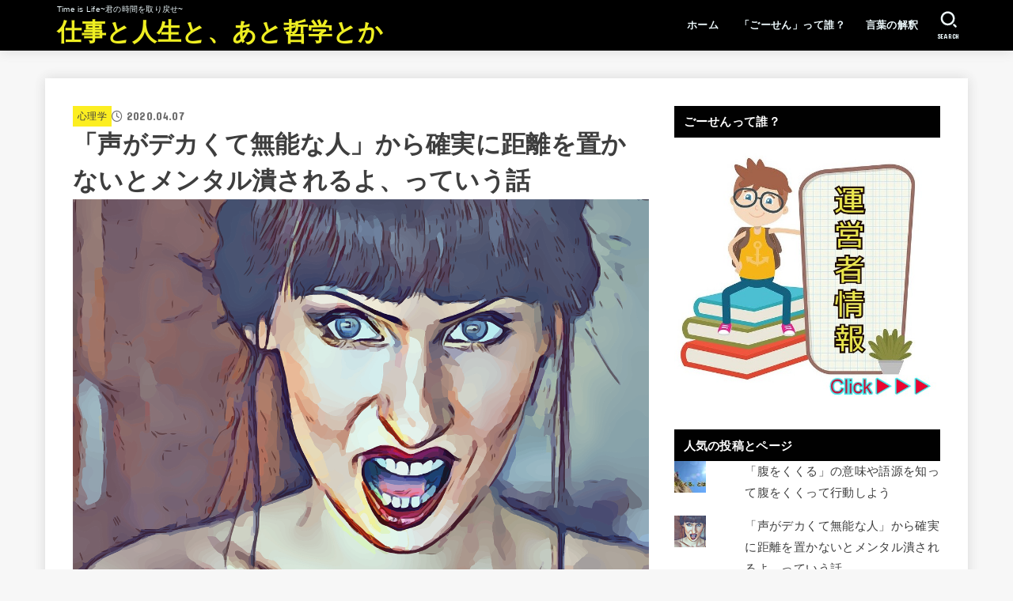

--- FILE ---
content_type: text/html; charset=UTF-8
request_url: https://gosen-channel.com/2020/04/07/noise/
body_size: 30132
content:
<!doctype html>
<html dir="ltr" lang="ja" prefix="og: https://ogp.me/ns#">
<head>
<meta charset="utf-8">
<meta http-equiv="X-UA-Compatible" content="IE=edge">
<meta name="HandheldFriendly" content="True">
<meta name="MobileOptimized" content="320">
<meta name="viewport" content="width=device-width, initial-scale=1"/>
<link rel="pingback" href="https://gosen-channel.com/xmlrpc.php">
<title>「声がデカくて無能な人」から確実に距離を置かないとメンタル潰されるよ、っていう話 | 仕事と人生と、あと哲学とか</title>

		<!-- All in One SEO 4.9.3 - aioseo.com -->
	<meta name="robots" content="max-image-preview:large" />
	<meta name="author" content="gosen-channel"/>
	<meta name="google-site-verification" content="zI81zIjFDFVVfNMRhWUTku_SnyR33siP9PvFbzWx8I4" />
	<link rel="canonical" href="https://gosen-channel.com/2020/04/07/noise/" />
	<meta name="generator" content="All in One SEO (AIOSEO) 4.9.3" />
		<meta property="og:locale" content="ja_JP" />
		<meta property="og:site_name" content="さあ、”生き様”を投影しよう" />
		<meta property="og:type" content="activity" />
		<meta property="og:title" content="「声がデカくて無能な人」から確実に距離を置かないとメンタル潰されるよ、っていう話 | 仕事と人生と、あと哲学とか" />
		<meta property="og:url" content="https://gosen-channel.com/2020/04/07/noise/" />
		<meta property="og:image" content="https://gosen-channel.com/wp-content/uploads/2020/04/angry-3776765_1280.png" />
		<meta property="og:image:secure_url" content="https://gosen-channel.com/wp-content/uploads/2020/04/angry-3776765_1280.png" />
		<meta property="og:image:width" content="1280" />
		<meta property="og:image:height" content="961" />
		<meta name="twitter:card" content="summary" />
		<meta name="twitter:site" content="@gosen_channel" />
		<meta name="twitter:title" content="「声がデカくて無能な人」から確実に距離を置かないとメンタル潰されるよ、っていう話 | 仕事と人生と、あと哲学とか" />
		<meta name="twitter:creator" content="@gosen_channel" />
		<meta name="twitter:image" content="https://gosen-channel.com/wp-content/uploads/2020/04/angry-3776765_1280.png" />
		<script type="application/ld+json" class="aioseo-schema">
			{"@context":"https:\/\/schema.org","@graph":[{"@type":"Article","@id":"https:\/\/gosen-channel.com\/2020\/04\/07\/noise\/#article","name":"\u300c\u58f0\u304c\u30c7\u30ab\u304f\u3066\u7121\u80fd\u306a\u4eba\u300d\u304b\u3089\u78ba\u5b9f\u306b\u8ddd\u96e2\u3092\u7f6e\u304b\u306a\u3044\u3068\u30e1\u30f3\u30bf\u30eb\u6f70\u3055\u308c\u308b\u3088\u3001\u3063\u3066\u3044\u3046\u8a71 | \u4ed5\u4e8b\u3068\u4eba\u751f\u3068\u3001\u3042\u3068\u54f2\u5b66\u3068\u304b","headline":"\u300c\u58f0\u304c\u30c7\u30ab\u304f\u3066\u7121\u80fd\u306a\u4eba\u300d\u304b\u3089\u78ba\u5b9f\u306b\u8ddd\u96e2\u3092\u7f6e\u304b\u306a\u3044\u3068\u30e1\u30f3\u30bf\u30eb\u6f70\u3055\u308c\u308b\u3088\u3001\u3063\u3066\u3044\u3046\u8a71","author":{"@id":"https:\/\/gosen-channel.com\/author\/naotoshi-mizuno\/#author"},"publisher":{"@id":"https:\/\/gosen-channel.com\/#person"},"image":{"@type":"ImageObject","url":"https:\/\/gosen-channel.com\/wp-content\/uploads\/2020\/04\/angry-3776765_1280.png","width":1280,"height":961},"datePublished":"2020-04-07T06:00:00+09:00","dateModified":"2020-04-06T22:18:40+09:00","inLanguage":"ja","mainEntityOfPage":{"@id":"https:\/\/gosen-channel.com\/2020\/04\/07\/noise\/#webpage"},"isPartOf":{"@id":"https:\/\/gosen-channel.com\/2020\/04\/07\/noise\/#webpage"},"articleSection":"\u5fc3\u7406\u5b66, \u30e1\u30f3\u30bf\u30eb\u5d29\u308c\u308b, \u58f0\u304c\u30c7\u30ab\u3044, \u82e6\u624b"},{"@type":"BreadcrumbList","@id":"https:\/\/gosen-channel.com\/2020\/04\/07\/noise\/#breadcrumblist","itemListElement":[{"@type":"ListItem","@id":"https:\/\/gosen-channel.com#listItem","position":1,"name":"\u30db\u30fc\u30e0","item":"https:\/\/gosen-channel.com","nextItem":{"@type":"ListItem","@id":"https:\/\/gosen-channel.com\/category\/%e5%bf%83%e7%90%86%e5%ad%a6\/#listItem","name":"\u5fc3\u7406\u5b66"}},{"@type":"ListItem","@id":"https:\/\/gosen-channel.com\/category\/%e5%bf%83%e7%90%86%e5%ad%a6\/#listItem","position":2,"name":"\u5fc3\u7406\u5b66","item":"https:\/\/gosen-channel.com\/category\/%e5%bf%83%e7%90%86%e5%ad%a6\/","nextItem":{"@type":"ListItem","@id":"https:\/\/gosen-channel.com\/2020\/04\/07\/noise\/#listItem","name":"\u300c\u58f0\u304c\u30c7\u30ab\u304f\u3066\u7121\u80fd\u306a\u4eba\u300d\u304b\u3089\u78ba\u5b9f\u306b\u8ddd\u96e2\u3092\u7f6e\u304b\u306a\u3044\u3068\u30e1\u30f3\u30bf\u30eb\u6f70\u3055\u308c\u308b\u3088\u3001\u3063\u3066\u3044\u3046\u8a71"},"previousItem":{"@type":"ListItem","@id":"https:\/\/gosen-channel.com#listItem","name":"\u30db\u30fc\u30e0"}},{"@type":"ListItem","@id":"https:\/\/gosen-channel.com\/2020\/04\/07\/noise\/#listItem","position":3,"name":"\u300c\u58f0\u304c\u30c7\u30ab\u304f\u3066\u7121\u80fd\u306a\u4eba\u300d\u304b\u3089\u78ba\u5b9f\u306b\u8ddd\u96e2\u3092\u7f6e\u304b\u306a\u3044\u3068\u30e1\u30f3\u30bf\u30eb\u6f70\u3055\u308c\u308b\u3088\u3001\u3063\u3066\u3044\u3046\u8a71","previousItem":{"@type":"ListItem","@id":"https:\/\/gosen-channel.com\/category\/%e5%bf%83%e7%90%86%e5%ad%a6\/#listItem","name":"\u5fc3\u7406\u5b66"}}]},{"@type":"Person","@id":"https:\/\/gosen-channel.com\/#person","name":"gosen-channel","image":{"@type":"ImageObject","@id":"https:\/\/gosen-channel.com\/2020\/04\/07\/noise\/#personImage","url":"https:\/\/secure.gravatar.com\/avatar\/b06631c17c6aded718e063b856f32dadff86f53bb81fbd6572a65cca0318d6c4?s=96&d=mm&r=g","width":96,"height":96,"caption":"gosen-channel"}},{"@type":"Person","@id":"https:\/\/gosen-channel.com\/author\/naotoshi-mizuno\/#author","url":"https:\/\/gosen-channel.com\/author\/naotoshi-mizuno\/","name":"gosen-channel","image":{"@type":"ImageObject","@id":"https:\/\/gosen-channel.com\/2020\/04\/07\/noise\/#authorImage","url":"https:\/\/secure.gravatar.com\/avatar\/b06631c17c6aded718e063b856f32dadff86f53bb81fbd6572a65cca0318d6c4?s=96&d=mm&r=g","width":96,"height":96,"caption":"gosen-channel"}},{"@type":"WebPage","@id":"https:\/\/gosen-channel.com\/2020\/04\/07\/noise\/#webpage","url":"https:\/\/gosen-channel.com\/2020\/04\/07\/noise\/","name":"\u300c\u58f0\u304c\u30c7\u30ab\u304f\u3066\u7121\u80fd\u306a\u4eba\u300d\u304b\u3089\u78ba\u5b9f\u306b\u8ddd\u96e2\u3092\u7f6e\u304b\u306a\u3044\u3068\u30e1\u30f3\u30bf\u30eb\u6f70\u3055\u308c\u308b\u3088\u3001\u3063\u3066\u3044\u3046\u8a71 | \u4ed5\u4e8b\u3068\u4eba\u751f\u3068\u3001\u3042\u3068\u54f2\u5b66\u3068\u304b","inLanguage":"ja","isPartOf":{"@id":"https:\/\/gosen-channel.com\/#website"},"breadcrumb":{"@id":"https:\/\/gosen-channel.com\/2020\/04\/07\/noise\/#breadcrumblist"},"author":{"@id":"https:\/\/gosen-channel.com\/author\/naotoshi-mizuno\/#author"},"creator":{"@id":"https:\/\/gosen-channel.com\/author\/naotoshi-mizuno\/#author"},"image":{"@type":"ImageObject","url":"https:\/\/gosen-channel.com\/wp-content\/uploads\/2020\/04\/angry-3776765_1280.png","@id":"https:\/\/gosen-channel.com\/2020\/04\/07\/noise\/#mainImage","width":1280,"height":961},"primaryImageOfPage":{"@id":"https:\/\/gosen-channel.com\/2020\/04\/07\/noise\/#mainImage"},"datePublished":"2020-04-07T06:00:00+09:00","dateModified":"2020-04-06T22:18:40+09:00"},{"@type":"WebSite","@id":"https:\/\/gosen-channel.com\/#website","url":"https:\/\/gosen-channel.com\/","name":"\u4ed5\u4e8b\u3068\u4eba\u751f\u3068\u3001\u3042\u3068\u54f2\u5b66\u3068\u304b","description":"Time is Life~\u541b\u306e\u6642\u9593\u3092\u53d6\u308a\u623b\u305b~","inLanguage":"ja","publisher":{"@id":"https:\/\/gosen-channel.com\/#person"}}]}
		</script>
		<!-- All in One SEO -->

<link rel='dns-prefetch' href='//stats.wp.com' />
<link rel='dns-prefetch' href='//fonts.googleapis.com' />
<link rel='dns-prefetch' href='//cdnjs.cloudflare.com' />
<link rel='dns-prefetch' href='//v0.wordpress.com' />
<link rel='dns-prefetch' href='//www.googletagmanager.com' />
<link rel='dns-prefetch' href='//pagead2.googlesyndication.com' />
<link rel="alternate" type="application/rss+xml" title="仕事と人生と、あと哲学とか &raquo; フィード" href="https://gosen-channel.com/feed/" />
<link rel="alternate" type="application/rss+xml" title="仕事と人生と、あと哲学とか &raquo; コメントフィード" href="https://gosen-channel.com/comments/feed/" />
<link rel="alternate" title="oEmbed (JSON)" type="application/json+oembed" href="https://gosen-channel.com/wp-json/oembed/1.0/embed?url=https%3A%2F%2Fgosen-channel.com%2F2020%2F04%2F07%2Fnoise%2F" />
<link rel="alternate" title="oEmbed (XML)" type="text/xml+oembed" href="https://gosen-channel.com/wp-json/oembed/1.0/embed?url=https%3A%2F%2Fgosen-channel.com%2F2020%2F04%2F07%2Fnoise%2F&#038;format=xml" />
		<!-- This site uses the Google Analytics by MonsterInsights plugin v9.11.1 - Using Analytics tracking - https://www.monsterinsights.com/ -->
							<script src="//www.googletagmanager.com/gtag/js?id=G-HGNH133F10"  data-cfasync="false" data-wpfc-render="false" type="text/javascript" async></script>
			<script data-cfasync="false" data-wpfc-render="false" type="text/javascript">
				var mi_version = '9.11.1';
				var mi_track_user = true;
				var mi_no_track_reason = '';
								var MonsterInsightsDefaultLocations = {"page_location":"https:\/\/gosen-channel.com\/2020\/04\/07\/noise\/"};
								if ( typeof MonsterInsightsPrivacyGuardFilter === 'function' ) {
					var MonsterInsightsLocations = (typeof MonsterInsightsExcludeQuery === 'object') ? MonsterInsightsPrivacyGuardFilter( MonsterInsightsExcludeQuery ) : MonsterInsightsPrivacyGuardFilter( MonsterInsightsDefaultLocations );
				} else {
					var MonsterInsightsLocations = (typeof MonsterInsightsExcludeQuery === 'object') ? MonsterInsightsExcludeQuery : MonsterInsightsDefaultLocations;
				}

								var disableStrs = [
										'ga-disable-G-HGNH133F10',
									];

				/* Function to detect opted out users */
				function __gtagTrackerIsOptedOut() {
					for (var index = 0; index < disableStrs.length; index++) {
						if (document.cookie.indexOf(disableStrs[index] + '=true') > -1) {
							return true;
						}
					}

					return false;
				}

				/* Disable tracking if the opt-out cookie exists. */
				if (__gtagTrackerIsOptedOut()) {
					for (var index = 0; index < disableStrs.length; index++) {
						window[disableStrs[index]] = true;
					}
				}

				/* Opt-out function */
				function __gtagTrackerOptout() {
					for (var index = 0; index < disableStrs.length; index++) {
						document.cookie = disableStrs[index] + '=true; expires=Thu, 31 Dec 2099 23:59:59 UTC; path=/';
						window[disableStrs[index]] = true;
					}
				}

				if ('undefined' === typeof gaOptout) {
					function gaOptout() {
						__gtagTrackerOptout();
					}
				}
								window.dataLayer = window.dataLayer || [];

				window.MonsterInsightsDualTracker = {
					helpers: {},
					trackers: {},
				};
				if (mi_track_user) {
					function __gtagDataLayer() {
						dataLayer.push(arguments);
					}

					function __gtagTracker(type, name, parameters) {
						if (!parameters) {
							parameters = {};
						}

						if (parameters.send_to) {
							__gtagDataLayer.apply(null, arguments);
							return;
						}

						if (type === 'event') {
														parameters.send_to = monsterinsights_frontend.v4_id;
							var hookName = name;
							if (typeof parameters['event_category'] !== 'undefined') {
								hookName = parameters['event_category'] + ':' + name;
							}

							if (typeof MonsterInsightsDualTracker.trackers[hookName] !== 'undefined') {
								MonsterInsightsDualTracker.trackers[hookName](parameters);
							} else {
								__gtagDataLayer('event', name, parameters);
							}
							
						} else {
							__gtagDataLayer.apply(null, arguments);
						}
					}

					__gtagTracker('js', new Date());
					__gtagTracker('set', {
						'developer_id.dZGIzZG': true,
											});
					if ( MonsterInsightsLocations.page_location ) {
						__gtagTracker('set', MonsterInsightsLocations);
					}
										__gtagTracker('config', 'G-HGNH133F10', {"forceSSL":"true","link_attribution":"true"} );
										window.gtag = __gtagTracker;										(function () {
						/* https://developers.google.com/analytics/devguides/collection/analyticsjs/ */
						/* ga and __gaTracker compatibility shim. */
						var noopfn = function () {
							return null;
						};
						var newtracker = function () {
							return new Tracker();
						};
						var Tracker = function () {
							return null;
						};
						var p = Tracker.prototype;
						p.get = noopfn;
						p.set = noopfn;
						p.send = function () {
							var args = Array.prototype.slice.call(arguments);
							args.unshift('send');
							__gaTracker.apply(null, args);
						};
						var __gaTracker = function () {
							var len = arguments.length;
							if (len === 0) {
								return;
							}
							var f = arguments[len - 1];
							if (typeof f !== 'object' || f === null || typeof f.hitCallback !== 'function') {
								if ('send' === arguments[0]) {
									var hitConverted, hitObject = false, action;
									if ('event' === arguments[1]) {
										if ('undefined' !== typeof arguments[3]) {
											hitObject = {
												'eventAction': arguments[3],
												'eventCategory': arguments[2],
												'eventLabel': arguments[4],
												'value': arguments[5] ? arguments[5] : 1,
											}
										}
									}
									if ('pageview' === arguments[1]) {
										if ('undefined' !== typeof arguments[2]) {
											hitObject = {
												'eventAction': 'page_view',
												'page_path': arguments[2],
											}
										}
									}
									if (typeof arguments[2] === 'object') {
										hitObject = arguments[2];
									}
									if (typeof arguments[5] === 'object') {
										Object.assign(hitObject, arguments[5]);
									}
									if ('undefined' !== typeof arguments[1].hitType) {
										hitObject = arguments[1];
										if ('pageview' === hitObject.hitType) {
											hitObject.eventAction = 'page_view';
										}
									}
									if (hitObject) {
										action = 'timing' === arguments[1].hitType ? 'timing_complete' : hitObject.eventAction;
										hitConverted = mapArgs(hitObject);
										__gtagTracker('event', action, hitConverted);
									}
								}
								return;
							}

							function mapArgs(args) {
								var arg, hit = {};
								var gaMap = {
									'eventCategory': 'event_category',
									'eventAction': 'event_action',
									'eventLabel': 'event_label',
									'eventValue': 'event_value',
									'nonInteraction': 'non_interaction',
									'timingCategory': 'event_category',
									'timingVar': 'name',
									'timingValue': 'value',
									'timingLabel': 'event_label',
									'page': 'page_path',
									'location': 'page_location',
									'title': 'page_title',
									'referrer' : 'page_referrer',
								};
								for (arg in args) {
																		if (!(!args.hasOwnProperty(arg) || !gaMap.hasOwnProperty(arg))) {
										hit[gaMap[arg]] = args[arg];
									} else {
										hit[arg] = args[arg];
									}
								}
								return hit;
							}

							try {
								f.hitCallback();
							} catch (ex) {
							}
						};
						__gaTracker.create = newtracker;
						__gaTracker.getByName = newtracker;
						__gaTracker.getAll = function () {
							return [];
						};
						__gaTracker.remove = noopfn;
						__gaTracker.loaded = true;
						window['__gaTracker'] = __gaTracker;
					})();
									} else {
										console.log("");
					(function () {
						function __gtagTracker() {
							return null;
						}

						window['__gtagTracker'] = __gtagTracker;
						window['gtag'] = __gtagTracker;
					})();
									}
			</script>
							<!-- / Google Analytics by MonsterInsights -->
		<style id='wp-img-auto-sizes-contain-inline-css' type='text/css'>
img:is([sizes=auto i],[sizes^="auto," i]){contain-intrinsic-size:3000px 1500px}
/*# sourceURL=wp-img-auto-sizes-contain-inline-css */
</style>
<style id='wp-emoji-styles-inline-css' type='text/css'>

	img.wp-smiley, img.emoji {
		display: inline !important;
		border: none !important;
		box-shadow: none !important;
		height: 1em !important;
		width: 1em !important;
		margin: 0 0.07em !important;
		vertical-align: -0.1em !important;
		background: none !important;
		padding: 0 !important;
	}
/*# sourceURL=wp-emoji-styles-inline-css */
</style>
<style id='wp-block-library-inline-css' type='text/css'>
:root{--wp-block-synced-color:#7a00df;--wp-block-synced-color--rgb:122,0,223;--wp-bound-block-color:var(--wp-block-synced-color);--wp-editor-canvas-background:#ddd;--wp-admin-theme-color:#007cba;--wp-admin-theme-color--rgb:0,124,186;--wp-admin-theme-color-darker-10:#006ba1;--wp-admin-theme-color-darker-10--rgb:0,107,160.5;--wp-admin-theme-color-darker-20:#005a87;--wp-admin-theme-color-darker-20--rgb:0,90,135;--wp-admin-border-width-focus:2px}@media (min-resolution:192dpi){:root{--wp-admin-border-width-focus:1.5px}}.wp-element-button{cursor:pointer}:root .has-very-light-gray-background-color{background-color:#eee}:root .has-very-dark-gray-background-color{background-color:#313131}:root .has-very-light-gray-color{color:#eee}:root .has-very-dark-gray-color{color:#313131}:root .has-vivid-green-cyan-to-vivid-cyan-blue-gradient-background{background:linear-gradient(135deg,#00d084,#0693e3)}:root .has-purple-crush-gradient-background{background:linear-gradient(135deg,#34e2e4,#4721fb 50%,#ab1dfe)}:root .has-hazy-dawn-gradient-background{background:linear-gradient(135deg,#faaca8,#dad0ec)}:root .has-subdued-olive-gradient-background{background:linear-gradient(135deg,#fafae1,#67a671)}:root .has-atomic-cream-gradient-background{background:linear-gradient(135deg,#fdd79a,#004a59)}:root .has-nightshade-gradient-background{background:linear-gradient(135deg,#330968,#31cdcf)}:root .has-midnight-gradient-background{background:linear-gradient(135deg,#020381,#2874fc)}:root{--wp--preset--font-size--normal:16px;--wp--preset--font-size--huge:42px}.has-regular-font-size{font-size:1em}.has-larger-font-size{font-size:2.625em}.has-normal-font-size{font-size:var(--wp--preset--font-size--normal)}.has-huge-font-size{font-size:var(--wp--preset--font-size--huge)}.has-text-align-center{text-align:center}.has-text-align-left{text-align:left}.has-text-align-right{text-align:right}.has-fit-text{white-space:nowrap!important}#end-resizable-editor-section{display:none}.aligncenter{clear:both}.items-justified-left{justify-content:flex-start}.items-justified-center{justify-content:center}.items-justified-right{justify-content:flex-end}.items-justified-space-between{justify-content:space-between}.screen-reader-text{border:0;clip-path:inset(50%);height:1px;margin:-1px;overflow:hidden;padding:0;position:absolute;width:1px;word-wrap:normal!important}.screen-reader-text:focus{background-color:#ddd;clip-path:none;color:#444;display:block;font-size:1em;height:auto;left:5px;line-height:normal;padding:15px 23px 14px;text-decoration:none;top:5px;width:auto;z-index:100000}html :where(.has-border-color){border-style:solid}html :where([style*=border-top-color]){border-top-style:solid}html :where([style*=border-right-color]){border-right-style:solid}html :where([style*=border-bottom-color]){border-bottom-style:solid}html :where([style*=border-left-color]){border-left-style:solid}html :where([style*=border-width]){border-style:solid}html :where([style*=border-top-width]){border-top-style:solid}html :where([style*=border-right-width]){border-right-style:solid}html :where([style*=border-bottom-width]){border-bottom-style:solid}html :where([style*=border-left-width]){border-left-style:solid}html :where(img[class*=wp-image-]){height:auto;max-width:100%}:where(figure){margin:0 0 1em}html :where(.is-position-sticky){--wp-admin--admin-bar--position-offset:var(--wp-admin--admin-bar--height,0px)}@media screen and (max-width:600px){html :where(.is-position-sticky){--wp-admin--admin-bar--position-offset:0px}}

/*# sourceURL=wp-block-library-inline-css */
</style><style id='global-styles-inline-css' type='text/css'>
:root{--wp--preset--aspect-ratio--square: 1;--wp--preset--aspect-ratio--4-3: 4/3;--wp--preset--aspect-ratio--3-4: 3/4;--wp--preset--aspect-ratio--3-2: 3/2;--wp--preset--aspect-ratio--2-3: 2/3;--wp--preset--aspect-ratio--16-9: 16/9;--wp--preset--aspect-ratio--9-16: 9/16;--wp--preset--color--black: #000;--wp--preset--color--cyan-bluish-gray: #abb8c3;--wp--preset--color--white: #fff;--wp--preset--color--pale-pink: #f78da7;--wp--preset--color--vivid-red: #cf2e2e;--wp--preset--color--luminous-vivid-orange: #ff6900;--wp--preset--color--luminous-vivid-amber: #fcb900;--wp--preset--color--light-green-cyan: #7bdcb5;--wp--preset--color--vivid-green-cyan: #00d084;--wp--preset--color--pale-cyan-blue: #8ed1fc;--wp--preset--color--vivid-cyan-blue: #0693e3;--wp--preset--color--vivid-purple: #9b51e0;--wp--preset--color--mainttlbg: var(--main-ttl-bg);--wp--preset--color--mainttltext: var(--main-ttl-color);--wp--preset--color--stkeditorcolor-1: var(--stk-editor-color1);--wp--preset--color--stkeditorcolor-2: var(--stk-editor-color2);--wp--preset--color--stkeditorcolor-3: var(--stk-editor-color3);--wp--preset--gradient--vivid-cyan-blue-to-vivid-purple: linear-gradient(135deg,rgb(6,147,227) 0%,rgb(155,81,224) 100%);--wp--preset--gradient--light-green-cyan-to-vivid-green-cyan: linear-gradient(135deg,rgb(122,220,180) 0%,rgb(0,208,130) 100%);--wp--preset--gradient--luminous-vivid-amber-to-luminous-vivid-orange: linear-gradient(135deg,rgb(252,185,0) 0%,rgb(255,105,0) 100%);--wp--preset--gradient--luminous-vivid-orange-to-vivid-red: linear-gradient(135deg,rgb(255,105,0) 0%,rgb(207,46,46) 100%);--wp--preset--gradient--very-light-gray-to-cyan-bluish-gray: linear-gradient(135deg,rgb(238,238,238) 0%,rgb(169,184,195) 100%);--wp--preset--gradient--cool-to-warm-spectrum: linear-gradient(135deg,rgb(74,234,220) 0%,rgb(151,120,209) 20%,rgb(207,42,186) 40%,rgb(238,44,130) 60%,rgb(251,105,98) 80%,rgb(254,248,76) 100%);--wp--preset--gradient--blush-light-purple: linear-gradient(135deg,rgb(255,206,236) 0%,rgb(152,150,240) 100%);--wp--preset--gradient--blush-bordeaux: linear-gradient(135deg,rgb(254,205,165) 0%,rgb(254,45,45) 50%,rgb(107,0,62) 100%);--wp--preset--gradient--luminous-dusk: linear-gradient(135deg,rgb(255,203,112) 0%,rgb(199,81,192) 50%,rgb(65,88,208) 100%);--wp--preset--gradient--pale-ocean: linear-gradient(135deg,rgb(255,245,203) 0%,rgb(182,227,212) 50%,rgb(51,167,181) 100%);--wp--preset--gradient--electric-grass: linear-gradient(135deg,rgb(202,248,128) 0%,rgb(113,206,126) 100%);--wp--preset--gradient--midnight: linear-gradient(135deg,rgb(2,3,129) 0%,rgb(40,116,252) 100%);--wp--preset--font-size--small: 13px;--wp--preset--font-size--medium: 20px;--wp--preset--font-size--large: 36px;--wp--preset--font-size--x-large: 42px;--wp--preset--spacing--20: 0.44rem;--wp--preset--spacing--30: 0.67rem;--wp--preset--spacing--40: 1rem;--wp--preset--spacing--50: 1.5rem;--wp--preset--spacing--60: 2.25rem;--wp--preset--spacing--70: 3.38rem;--wp--preset--spacing--80: 5.06rem;--wp--preset--shadow--natural: 6px 6px 9px rgba(0, 0, 0, 0.2);--wp--preset--shadow--deep: 12px 12px 50px rgba(0, 0, 0, 0.4);--wp--preset--shadow--sharp: 6px 6px 0px rgba(0, 0, 0, 0.2);--wp--preset--shadow--outlined: 6px 6px 0px -3px rgb(255, 255, 255), 6px 6px rgb(0, 0, 0);--wp--preset--shadow--crisp: 6px 6px 0px rgb(0, 0, 0);}:where(.is-layout-flex){gap: 0.5em;}:where(.is-layout-grid){gap: 0.5em;}body .is-layout-flex{display: flex;}.is-layout-flex{flex-wrap: wrap;align-items: center;}.is-layout-flex > :is(*, div){margin: 0;}body .is-layout-grid{display: grid;}.is-layout-grid > :is(*, div){margin: 0;}:where(.wp-block-columns.is-layout-flex){gap: 2em;}:where(.wp-block-columns.is-layout-grid){gap: 2em;}:where(.wp-block-post-template.is-layout-flex){gap: 1.25em;}:where(.wp-block-post-template.is-layout-grid){gap: 1.25em;}.has-black-color{color: var(--wp--preset--color--black) !important;}.has-cyan-bluish-gray-color{color: var(--wp--preset--color--cyan-bluish-gray) !important;}.has-white-color{color: var(--wp--preset--color--white) !important;}.has-pale-pink-color{color: var(--wp--preset--color--pale-pink) !important;}.has-vivid-red-color{color: var(--wp--preset--color--vivid-red) !important;}.has-luminous-vivid-orange-color{color: var(--wp--preset--color--luminous-vivid-orange) !important;}.has-luminous-vivid-amber-color{color: var(--wp--preset--color--luminous-vivid-amber) !important;}.has-light-green-cyan-color{color: var(--wp--preset--color--light-green-cyan) !important;}.has-vivid-green-cyan-color{color: var(--wp--preset--color--vivid-green-cyan) !important;}.has-pale-cyan-blue-color{color: var(--wp--preset--color--pale-cyan-blue) !important;}.has-vivid-cyan-blue-color{color: var(--wp--preset--color--vivid-cyan-blue) !important;}.has-vivid-purple-color{color: var(--wp--preset--color--vivid-purple) !important;}.has-black-background-color{background-color: var(--wp--preset--color--black) !important;}.has-cyan-bluish-gray-background-color{background-color: var(--wp--preset--color--cyan-bluish-gray) !important;}.has-white-background-color{background-color: var(--wp--preset--color--white) !important;}.has-pale-pink-background-color{background-color: var(--wp--preset--color--pale-pink) !important;}.has-vivid-red-background-color{background-color: var(--wp--preset--color--vivid-red) !important;}.has-luminous-vivid-orange-background-color{background-color: var(--wp--preset--color--luminous-vivid-orange) !important;}.has-luminous-vivid-amber-background-color{background-color: var(--wp--preset--color--luminous-vivid-amber) !important;}.has-light-green-cyan-background-color{background-color: var(--wp--preset--color--light-green-cyan) !important;}.has-vivid-green-cyan-background-color{background-color: var(--wp--preset--color--vivid-green-cyan) !important;}.has-pale-cyan-blue-background-color{background-color: var(--wp--preset--color--pale-cyan-blue) !important;}.has-vivid-cyan-blue-background-color{background-color: var(--wp--preset--color--vivid-cyan-blue) !important;}.has-vivid-purple-background-color{background-color: var(--wp--preset--color--vivid-purple) !important;}.has-black-border-color{border-color: var(--wp--preset--color--black) !important;}.has-cyan-bluish-gray-border-color{border-color: var(--wp--preset--color--cyan-bluish-gray) !important;}.has-white-border-color{border-color: var(--wp--preset--color--white) !important;}.has-pale-pink-border-color{border-color: var(--wp--preset--color--pale-pink) !important;}.has-vivid-red-border-color{border-color: var(--wp--preset--color--vivid-red) !important;}.has-luminous-vivid-orange-border-color{border-color: var(--wp--preset--color--luminous-vivid-orange) !important;}.has-luminous-vivid-amber-border-color{border-color: var(--wp--preset--color--luminous-vivid-amber) !important;}.has-light-green-cyan-border-color{border-color: var(--wp--preset--color--light-green-cyan) !important;}.has-vivid-green-cyan-border-color{border-color: var(--wp--preset--color--vivid-green-cyan) !important;}.has-pale-cyan-blue-border-color{border-color: var(--wp--preset--color--pale-cyan-blue) !important;}.has-vivid-cyan-blue-border-color{border-color: var(--wp--preset--color--vivid-cyan-blue) !important;}.has-vivid-purple-border-color{border-color: var(--wp--preset--color--vivid-purple) !important;}.has-vivid-cyan-blue-to-vivid-purple-gradient-background{background: var(--wp--preset--gradient--vivid-cyan-blue-to-vivid-purple) !important;}.has-light-green-cyan-to-vivid-green-cyan-gradient-background{background: var(--wp--preset--gradient--light-green-cyan-to-vivid-green-cyan) !important;}.has-luminous-vivid-amber-to-luminous-vivid-orange-gradient-background{background: var(--wp--preset--gradient--luminous-vivid-amber-to-luminous-vivid-orange) !important;}.has-luminous-vivid-orange-to-vivid-red-gradient-background{background: var(--wp--preset--gradient--luminous-vivid-orange-to-vivid-red) !important;}.has-very-light-gray-to-cyan-bluish-gray-gradient-background{background: var(--wp--preset--gradient--very-light-gray-to-cyan-bluish-gray) !important;}.has-cool-to-warm-spectrum-gradient-background{background: var(--wp--preset--gradient--cool-to-warm-spectrum) !important;}.has-blush-light-purple-gradient-background{background: var(--wp--preset--gradient--blush-light-purple) !important;}.has-blush-bordeaux-gradient-background{background: var(--wp--preset--gradient--blush-bordeaux) !important;}.has-luminous-dusk-gradient-background{background: var(--wp--preset--gradient--luminous-dusk) !important;}.has-pale-ocean-gradient-background{background: var(--wp--preset--gradient--pale-ocean) !important;}.has-electric-grass-gradient-background{background: var(--wp--preset--gradient--electric-grass) !important;}.has-midnight-gradient-background{background: var(--wp--preset--gradient--midnight) !important;}.has-small-font-size{font-size: var(--wp--preset--font-size--small) !important;}.has-medium-font-size{font-size: var(--wp--preset--font-size--medium) !important;}.has-large-font-size{font-size: var(--wp--preset--font-size--large) !important;}.has-x-large-font-size{font-size: var(--wp--preset--font-size--x-large) !important;}
/*# sourceURL=global-styles-inline-css */
</style>

<style id='classic-theme-styles-inline-css' type='text/css'>
/*! This file is auto-generated */
.wp-block-button__link{color:#fff;background-color:#32373c;border-radius:9999px;box-shadow:none;text-decoration:none;padding:calc(.667em + 2px) calc(1.333em + 2px);font-size:1.125em}.wp-block-file__button{background:#32373c;color:#fff;text-decoration:none}
/*# sourceURL=/wp-includes/css/classic-themes.min.css */
</style>
<link rel='stylesheet' id='contact-form-7-css' href='https://gosen-channel.com/wp-content/plugins/contact-form-7/includes/css/styles.css?ver=6.1.4' type='text/css' media='all' />
<link rel='stylesheet' id='toc-screen-css' href='https://gosen-channel.com/wp-content/plugins/table-of-contents-plus/screen.min.css?ver=2411.1' type='text/css' media='all' />
<link rel='stylesheet' id='stk_style-css' href='https://gosen-channel.com/wp-content/themes/jstork19/style.css?ver=4.6.2' type='text/css' media='all' />
<style id='stk_style-inline-css' type='text/css'>
:root{--stk-base-font-family:"游ゴシック","Yu Gothic","游ゴシック体","YuGothic","Hiragino Kaku Gothic ProN",Meiryo,sans-serif;--stk-base-font-size-pc:103%;--stk-base-font-size-sp:103%;--stk-font-awesome-free:"Font Awesome 6 Free";--stk-font-awesome-brand:"Font Awesome 6 Brands";--wp--preset--font-size--medium:clamp(1.2em,2.5vw,20px);--wp--preset--font-size--large:clamp(1.5em,4.5vw,36px);--wp--preset--font-size--x-large:clamp(1.9em,5.25vw,42px);--wp--style--gallery-gap-default:.5em;--stk-flex-style:flex-start;--stk-wrap-width:1166px;--stk-wide-width:980px;--stk-main-width:728px;--stk-side-margin:32px;--stk-post-thumb-ratio:16/10;--stk-margin:1.6em;--stk-h2-margin-rl:-2vw;--stk-el-margin-rl:-4vw;--main-text-color:#3E3E3E;--main-link-color:#1bb4d3;--main-link-color-hover:#E69B9B;--main-ttl-bg:#000;--main-ttl-bg-rgba:rgba(0,0,0,.1);--main-ttl-color:#fff;--header-bg:#000;--header-bg-overlay:#0ea3c9;--header-logo-color:#ee2;--header-text-color:#edf9fc;--inner-content-bg:#fff;--label-bg:#fcee21;--label-text-color:#3e3e3e;--slider-text-color:#444;--side-text-color:#3e3e3e;--footer-bg:#666;--footer-text-color:#CACACA;--footer-link-color:#f7f7f7;--new-mark-bg:#ff6347;--oc-box-blue:#19b4ce;--oc-box-blue-inner:#d4f3ff;--oc-box-red:#ee5656;--oc-box-red-inner:#feeeed;--oc-box-yellow:#f7cf2e;--oc-box-yellow-inner:#fffae2;--oc-box-green:#39cd75;--oc-box-green-inner:#e8fbf0;--oc-box-pink:#f7b2b2;--oc-box-pink-inner:#fee;--oc-box-gray:#9c9c9c;--oc-box-gray-inner:#f5f5f5;--oc-box-black:#313131;--oc-box-black-inner:#404040;--oc-btn-rich_yellow:#f7cf2e;--oc-btn-rich_yellow-sdw:#ecb254;--oc-btn-rich_pink:#ee5656;--oc-btn-rich_pink-sdw:#d34e4e;--oc-btn-rich_orange:#ef9b2f;--oc-btn-rich_orange-sdw:#cc8c23;--oc-btn-rich_green:#39cd75;--oc-btn-rich_green-sdw:#1eae59;--oc-btn-rich_blue:#19b4ce;--oc-btn-rich_blue-sdw:#07889d;--oc-base-border-color:rgba(125,125,125,.3);--oc-has-background-basic-padding:1.1em;--stk-maker-yellow:#ff6;--stk-maker-pink:#ffd5d5;--stk-maker-blue:#b5dfff;--stk-maker-green:#cff7c7;--stk-caption-font-size:11px;--stk-editor-color1:#1bb4d3;--stk-editor-color2:#f55e5e;--stk-editor-color3:#ee2;--stk-editor-color1-rgba:rgba(27,180,211,.1);--stk-editor-color2-rgba:rgba(245,94,94,.1);--stk-editor-color3-rgba:rgba(238,238,34,.1)}.has-stkeditorcolor-1-color{color:var(--stk-editor-color1)}.has-stkeditorcolor-2-color{color:var(--stk-editor-color2)}.has-stkeditorcolor-3-color{color:var(--stk-editor-color3)}.has-stkeditorcolor-1-background-color{background-color:var(--stk-editor-color1)}.has-stkeditorcolor-2-background-color{background-color:var(--stk-editor-color2)}.has-stkeditorcolor-3-background-color{background-color:var(--stk-editor-color3)}
@media only screen and (max-width:480px){#toc_container{font-size:90%}}#toc_container{width:100%!important;padding:1.2em;border:5px solid rgba(100,100,100,.2)}#toc_container li{margin:1em 0;font-weight:bold}#toc_container li li{font-weight:normal;margin:.5em 0}#toc_container li::before{content:none}#toc_container .toc_number{display:inline-block;font-weight:bold;font-size:75%;background-color:var(--main-ttl-bg);color:var(--main-ttl-color);min-width:2.1em;min-height:2.1em;line-height:2.1;text-align:center;border-radius:1em;margin-right:.3em;padding:0 7px}#toc_container a{color:inherit;text-decoration:none}#toc_container a:hover{text-decoration:underline}#toc_container p.toc_title{max-width:580px;font-weight:bold;text-align:left;margin:0 auto;font-size:100%;vertical-align:middle}#toc_container .toc_title::before{display:inline-block;font-family:var(--stk-font-awesome-free,"Font Awesome 5 Free");font-weight:900;content:"\f03a";margin-right:.8em;margin-left:.4em;transform:scale(1.4);color:var(--main-ttl-bg)}#toc_container .toc_title .toc_toggle{font-size:80%;font-weight:normal;margin-left:.2em}#toc_container .toc_list{max-width:580px;margin-left:auto;margin-right:auto}#toc_container .toc_list>li{padding-left:0}
.fb-likebtn .like_text::after{content:"この記事が気に入ったらフォローしよう！"}#related-box .h_ttl::after{content:"こちらの記事も人気です"}.stk_authorbox>.h_ttl:not(.subtext__none)::after{content:"この記事を書いた人"}#author-newpost .h_ttl::after{content:"このライターの最新記事"}
/*# sourceURL=stk_style-inline-css */
</style>
<link rel='stylesheet' id='stk_child-style-css' href='https://gosen-channel.com/wp-content/themes/jstork19_custom/style.css' type='text/css' media='all' />
<link rel='stylesheet' id='gf_font-css' href='https://fonts.googleapis.com/css?family=Concert+One&#038;display=swap' type='text/css' media='all' />
<style id='gf_font-inline-css' type='text/css'>
.gf {font-family: "Concert One", "游ゴシック", "Yu Gothic", "游ゴシック体", "YuGothic", "Hiragino Kaku Gothic ProN", Meiryo, sans-serif;}
/*# sourceURL=gf_font-inline-css */
</style>
<link rel='stylesheet' id='fontawesome-css' href='https://cdnjs.cloudflare.com/ajax/libs/font-awesome/6.5.1/css/all.min.css' type='text/css' media='all' />
<script type="text/javascript" src="https://gosen-channel.com/wp-content/plugins/google-analytics-for-wordpress/assets/js/frontend-gtag.min.js?ver=9.11.1" id="monsterinsights-frontend-script-js" async="async" data-wp-strategy="async"></script>
<script data-cfasync="false" data-wpfc-render="false" type="text/javascript" id='monsterinsights-frontend-script-js-extra'>/* <![CDATA[ */
var monsterinsights_frontend = {"js_events_tracking":"true","download_extensions":"doc,pdf,ppt,zip,xls,docx,pptx,xlsx","inbound_paths":"[{\"path\":\"\\\/go\\\/\",\"label\":\"affiliate\"},{\"path\":\"\\\/recommend\\\/\",\"label\":\"affiliate\"}]","home_url":"https:\/\/gosen-channel.com","hash_tracking":"false","v4_id":"G-HGNH133F10"};/* ]]> */
</script>
<script type="text/javascript" src="https://gosen-channel.com/wp-includes/js/jquery/jquery.min.js?ver=3.7.1" id="jquery-core-js"></script>
<script type="text/javascript" src="https://gosen-channel.com/wp-includes/js/jquery/jquery-migrate.min.js?ver=3.4.1" id="jquery-migrate-js"></script>
<script type="text/javascript" id="jquery-js-after">
/* <![CDATA[ */
jQuery(function($){$(".widget_categories li, .widget_nav_menu li").has("ul").toggleClass("accordionMenu");$(".widget ul.children , .widget ul.sub-menu").after("<span class='accordionBtn'></span>");$(".widget ul.children , .widget ul.sub-menu").hide();$("ul .accordionBtn").on("click",function(){$(this).prev("ul").slideToggle();$(this).toggleClass("active")})});
//# sourceURL=jquery-js-after
/* ]]> */
</script>
<link rel="https://api.w.org/" href="https://gosen-channel.com/wp-json/" /><link rel="alternate" title="JSON" type="application/json" href="https://gosen-channel.com/wp-json/wp/v2/posts/2545" /><link rel="EditURI" type="application/rsd+xml" title="RSD" href="https://gosen-channel.com/xmlrpc.php?rsd" />

<link rel='shortlink' href='https://wp.me/s7V0vg-noise' />
<meta name="generator" content="Site Kit by Google 1.171.0" />	<style>img#wpstats{display:none}</style>
		 
<meta property="og:title" content="「声がデカくて無能な人」から確実に距離を置かないとメンタル潰されるよ、っていう話" />
<meta property="og:type" content="article" />
<meta property="og:url" content="https://gosen-channel.com/2020/04/07/noise/" />
<meta property="og:description" content="ハッキリ言って僕は「声がデカい人」が苦手だ。 あたりかまわずめちゃくちゃデカい声でしゃべりまくるあの精神が理解できないし、むしろ理解できなくてもよいと思っている。 声がデカくても有能でパワフルで統率力" />
<meta property="og:site_name" content="仕事と人生と、あと哲学とか" />
<meta property="og:image" content="<br />
<b>Warning</b>:  Array to string conversion in <b>/home/gosenchannel/gosen-channel.com/public_html/wp-content/themes/jstork19_custom/functions.php</b> on line <b>61</b><br />
Array" />
<meta property="fb:app_id" content="295368981429494" />
<meta property="og:locale" content="ja_JP" />
 
<meta name="twitter:card" content="summary_large_image">
<meta name="twitter:site" content="@gosen_channel">
 
    
<!-- Google Tag Manager -->
<script>(function(w,d,s,l,i){w[l]=w[l]||[];w[l].push({'gtm.start':
new Date().getTime(),event:'gtm.js'});var f=d.getElementsByTagName(s)[0],
j=d.createElement(s),dl=l!='dataLayer'?'&l='+l:'';j.async=true;j.src=
'https://www.googletagmanager.com/gtm.js?id='+i+dl;f.parentNode.insertBefore(j,f);
})(window,document,'script','dataLayer','GTM-NJX463P');</script>
<!-- End Google Tag Manager --><meta name="thumbnail" content="https://gosen-channel.com/wp-content/uploads/2020/04/angry-3776765_1280.png" />

<!-- Site Kit が追加した Google AdSense メタタグ -->
<meta name="google-adsense-platform-account" content="ca-host-pub-2644536267352236">
<meta name="google-adsense-platform-domain" content="sitekit.withgoogle.com">
<!-- Site Kit が追加した End Google AdSense メタタグ -->

<!-- Google AdSense スニペット (Site Kit が追加) -->
<script type="text/javascript" async="async" src="https://pagead2.googlesyndication.com/pagead/js/adsbygoogle.js?client=ca-pub-8976740719038320&amp;host=ca-host-pub-2644536267352236" crossorigin="anonymous"></script>

<!-- (ここまで) Google AdSense スニペット (Site Kit が追加) -->
<script data-ad-client="ca-pub-8976740719038320" async src="https://pagead2.googlesyndication.com/pagead/js/adsbygoogle.js"></script>

<!-- Google Tag Manager -->
<script>(function(w,d,s,l,i){w[l]=w[l]||[];w[l].push({'gtm.start':
new Date().getTime(),event:'gtm.js'});var f=d.getElementsByTagName(s)[0],
j=d.createElement(s),dl=l!='dataLayer'?'&l='+l:'';j.async=true;j.src=
'https://www.googletagmanager.com/gtm.js?id='+i+dl;f.parentNode.insertBefore(j,f);
})(window,document,'script','dataLayer','GTM-NJX463P');</script>
<!-- End Google Tag Manager --><link rel="icon" href="https://gosen-channel.com/wp-content/uploads/2017/05/cropped-child-1044177__340-32x32.jpg" sizes="32x32" />
<link rel="icon" href="https://gosen-channel.com/wp-content/uploads/2017/05/cropped-child-1044177__340-192x192.jpg" sizes="192x192" />
<link rel="apple-touch-icon" href="https://gosen-channel.com/wp-content/uploads/2017/05/cropped-child-1044177__340-180x180.jpg" />
<meta name="msapplication-TileImage" content="https://gosen-channel.com/wp-content/uploads/2017/05/cropped-child-1044177__340-270x270.jpg" />
<link rel='stylesheet' id='jetpack-top-posts-widget-css' href='https://gosen-channel.com/wp-content/plugins/jetpack/modules/widgets/top-posts/style.css?ver=20141013' type='text/css' media='all' />
</head>
<body class="wp-singular post-template-default single single-post postid-2545 single-format-standard wp-embed-responsive wp-theme-jstork19 wp-child-theme-jstork19_custom h_layout_pc_left_full h_layout_sp_center">
<!-- Google Tag Manager (noscript) -->
<noscript><iframe src="https://www.googletagmanager.com/ns.html?id=GTM-NJX463P"
height="0" width="0" style="display:none;visibility:hidden"></iframe></noscript>
<!-- End Google Tag Manager (noscript) -->
<svg xmlns="http://www.w3.org/2000/svg" width="0" height="0" focusable="false" role="none" style="visibility: hidden; position: absolute; left: -9999px; overflow: hidden;"><defs>
		<symbol viewBox="0 0 512 512" id="stk-facebook-svg"><path d="M504 256C504 119 393 8 256 8S8 119 8 256c0 123.78 90.69 226.38 209.25 245V327.69h-63V256h63v-54.64c0-62.15 37-96.48 93.67-96.48 27.14 0 55.52 4.84 55.52 4.84v61h-31.28c-30.8 0-40.41 19.12-40.41 38.73V256h68.78l-11 71.69h-57.78V501C413.31 482.38 504 379.78 504 256z"/></symbol>
		<symbol viewBox="0 0 512 512" id="stk-twitter-svg"><path d="M299.8,219.7L471,20.7h-40.6L281.7,193.4L163,20.7H26l179.6,261.4L26,490.7h40.6l157-182.5L349,490.7h137L299.8,219.7 L299.8,219.7z M244.2,284.3l-18.2-26L81.2,51.2h62.3l116.9,167.1l18.2,26l151.9,217.2h-62.3L244.2,284.3L244.2,284.3z"/></symbol>
		<symbol viewBox="0 0 576 512" id="stk-youtube-svg"><path d="M549.655 124.083c-6.281-23.65-24.787-42.276-48.284-48.597C458.781 64 288 64 288 64S117.22 64 74.629 75.486c-23.497 6.322-42.003 24.947-48.284 48.597-11.412 42.867-11.412 132.305-11.412 132.305s0 89.438 11.412 132.305c6.281 23.65 24.787 41.5 48.284 47.821C117.22 448 288 448 288 448s170.78 0 213.371-11.486c23.497-6.321 42.003-24.171 48.284-47.821 11.412-42.867 11.412-132.305 11.412-132.305s0-89.438-11.412-132.305zm-317.51 213.508V175.185l142.739 81.205-142.739 81.201z"/></symbol>
		<symbol viewBox="0 0 448 512" id="stk-instagram-svg"><path d="M224.1 141c-63.6 0-114.9 51.3-114.9 114.9s51.3 114.9 114.9 114.9S339 319.5 339 255.9 287.7 141 224.1 141zm0 189.6c-41.1 0-74.7-33.5-74.7-74.7s33.5-74.7 74.7-74.7 74.7 33.5 74.7 74.7-33.6 74.7-74.7 74.7zm146.4-194.3c0 14.9-12 26.8-26.8 26.8-14.9 0-26.8-12-26.8-26.8s12-26.8 26.8-26.8 26.8 12 26.8 26.8zm76.1 27.2c-1.7-35.9-9.9-67.7-36.2-93.9-26.2-26.2-58-34.4-93.9-36.2-37-2.1-147.9-2.1-184.9 0-35.8 1.7-67.6 9.9-93.9 36.1s-34.4 58-36.2 93.9c-2.1 37-2.1 147.9 0 184.9 1.7 35.9 9.9 67.7 36.2 93.9s58 34.4 93.9 36.2c37 2.1 147.9 2.1 184.9 0 35.9-1.7 67.7-9.9 93.9-36.2 26.2-26.2 34.4-58 36.2-93.9 2.1-37 2.1-147.8 0-184.8zM398.8 388c-7.8 19.6-22.9 34.7-42.6 42.6-29.5 11.7-99.5 9-132.1 9s-102.7 2.6-132.1-9c-19.6-7.8-34.7-22.9-42.6-42.6-11.7-29.5-9-99.5-9-132.1s-2.6-102.7 9-132.1c7.8-19.6 22.9-34.7 42.6-42.6 29.5-11.7 99.5-9 132.1-9s102.7-2.6 132.1 9c19.6 7.8 34.7 22.9 42.6 42.6 11.7 29.5 9 99.5 9 132.1s2.7 102.7-9 132.1z"/></symbol>
		<symbol viewBox="0 0 32 32" id="stk-line-svg"><path d="M25.82 13.151c0.465 0 0.84 0.38 0.84 0.841 0 0.46-0.375 0.84-0.84 0.84h-2.34v1.5h2.34c0.465 0 0.84 0.377 0.84 0.84 0 0.459-0.375 0.839-0.84 0.839h-3.181c-0.46 0-0.836-0.38-0.836-0.839v-6.361c0-0.46 0.376-0.84 0.84-0.84h3.181c0.461 0 0.836 0.38 0.836 0.84 0 0.465-0.375 0.84-0.84 0.84h-2.34v1.5zM20.68 17.172c0 0.36-0.232 0.68-0.576 0.795-0.085 0.028-0.177 0.041-0.265 0.041-0.281 0-0.521-0.12-0.68-0.333l-3.257-4.423v3.92c0 0.459-0.372 0.839-0.841 0.839-0.461 0-0.835-0.38-0.835-0.839v-6.361c0-0.36 0.231-0.68 0.573-0.793 0.080-0.031 0.181-0.044 0.259-0.044 0.26 0 0.5 0.139 0.66 0.339l3.283 4.44v-3.941c0-0.46 0.376-0.84 0.84-0.84 0.46 0 0.84 0.38 0.84 0.84zM13.025 17.172c0 0.459-0.376 0.839-0.841 0.839-0.46 0-0.836-0.38-0.836-0.839v-6.361c0-0.46 0.376-0.84 0.84-0.84 0.461 0 0.837 0.38 0.837 0.84zM9.737 18.011h-3.181c-0.46 0-0.84-0.38-0.84-0.839v-6.361c0-0.46 0.38-0.84 0.84-0.84 0.464 0 0.84 0.38 0.84 0.84v5.521h2.341c0.464 0 0.839 0.377 0.839 0.84 0 0.459-0.376 0.839-0.839 0.839zM32 13.752c0-7.161-7.18-12.989-16-12.989s-16 5.828-16 12.989c0 6.415 5.693 11.789 13.38 12.811 0.521 0.109 1.231 0.344 1.411 0.787 0.16 0.401 0.105 1.021 0.051 1.44l-0.219 1.36c-0.060 0.401-0.32 1.581 1.399 0.86 1.721-0.719 9.221-5.437 12.581-9.3 2.299-2.519 3.397-5.099 3.397-7.957z"/></symbol>
		<symbol viewBox="0 0 50 50" id="stk-feedly-svg"><path d="M20.42,44.65h9.94c1.59,0,3.12-.63,4.25-1.76l12-12c2.34-2.34,2.34-6.14,0-8.48L29.64,5.43c-2.34-2.34-6.14-2.34-8.48,0L4.18,22.4c-2.34,2.34-2.34,6.14,0,8.48l12,12c1.12,1.12,2.65,1.76,4.24,1.76Zm-2.56-11.39l-.95-.95c-.39-.39-.39-1.02,0-1.41l7.07-7.07c.39-.39,1.02-.39,1.41,0l2.12,2.12c.39,.39,.39,1.02,0,1.41l-5.9,5.9c-.19,.19-.44,.29-.71,.29h-2.34c-.27,0-.52-.11-.71-.29Zm10.36,4.71l-.95,.95c-.19,.19-.44,.29-.71,.29h-2.34c-.27,0-.52-.11-.71-.29l-.95-.95c-.39-.39-.39-1.02,0-1.41l2.12-2.12c.39-.39,1.02-.39,1.41,0l2.12,2.12c.39,.39,.39,1.02,0,1.41ZM11.25,25.23l12.73-12.73c.39-.39,1.02-.39,1.41,0l2.12,2.12c.39,.39,.39,1.02,0,1.41l-11.55,11.55c-.19,.19-.45,.29-.71,.29h-2.34c-.27,0-.52-.11-.71-.29l-.95-.95c-.39-.39-.39-1.02,0-1.41Z"/></symbol>
		<symbol viewBox="0 0 448 512" id="stk-tiktok-svg"><path d="M448,209.91a210.06,210.06,0,0,1-122.77-39.25V349.38A162.55,162.55,0,1,1,185,188.31V278.2a74.62,74.62,0,1,0,52.23,71.18V0l88,0a121.18,121.18,0,0,0,1.86,22.17h0A122.18,122.18,0,0,0,381,102.39a121.43,121.43,0,0,0,67,20.14Z"/></symbol>
		<symbol viewBox="0 0 50 50" id="stk-hatebu-svg"><path d="M5.53,7.51c5.39,0,10.71,0,16.02,0,.73,0,1.47,.06,2.19,.19,3.52,.6,6.45,3.36,6.99,6.54,.63,3.68-1.34,7.09-5.02,8.67-.32,.14-.63,.27-1.03,.45,3.69,.93,6.25,3.02,7.37,6.59,1.79,5.7-2.32,11.79-8.4,12.05-6.01,.26-12.03,.06-18.13,.06V7.51Zm8.16,28.37c.16,.03,.26,.07,.35,.07,1.82,0,3.64,.03,5.46,0,2.09-.03,3.73-1.58,3.89-3.62,.14-1.87-1.28-3.79-3.27-3.97-2.11-.19-4.25-.04-6.42-.04v7.56Zm-.02-13.77c1.46,0,2.83,0,4.2,0,.29,0,.58,0,.86-.03,1.67-.21,3.01-1.53,3.17-3.12,.16-1.62-.75-3.32-2.36-3.61-1.91-.34-3.89-.25-5.87-.35v7.1Z"/><path d="M43.93,30.53h-7.69V7.59h7.69V30.53Z"/><path d="M44,38.27c0,2.13-1.79,3.86-3.95,3.83-2.12-.03-3.86-1.77-3.85-3.85,0-2.13,1.8-3.86,3.96-3.83,2.12,.03,3.85,1.75,3.84,3.85Z"/></symbol>
		<symbol id="stk-pokect-svg" viewBox="0 0 50 50"><path d="M8.04,6.5c-2.24,.15-3.6,1.42-3.6,3.7v13.62c0,11.06,11,19.75,20.52,19.68,10.7-.08,20.58-9.11,20.58-19.68V10.2c0-2.28-1.44-3.57-3.7-3.7H8.04Zm8.67,11.08l8.25,7.84,8.26-7.84c3.7-1.55,5.31,2.67,3.79,3.9l-10.76,10.27c-.35,.33-2.23,.33-2.58,0l-10.76-10.27c-1.45-1.36,.44-5.65,3.79-3.9h0Z"/></symbol>
		<symbol id="stk-pinterest-svg" viewBox="0 0 50 50"><path d="M3.63,25c.11-6.06,2.25-11.13,6.43-15.19,4.18-4.06,9.15-6.12,14.94-6.18,6.23,.11,11.34,2.24,15.32,6.38,3.98,4.15,6,9.14,6.05,14.98-.11,6.01-2.25,11.06-6.43,15.15-4.18,4.09-9.15,6.16-14.94,6.21-2,0-4-.31-6.01-.92,.39-.61,.78-1.31,1.17-2.09,.44-.94,1-2.73,1.67-5.34,.17-.72,.42-1.7,.75-2.92,.39,.67,1.06,1.28,2,1.84,2.5,1.17,5.15,1.06,7.93-.33,2.89-1.67,4.9-4.26,6.01-7.76,1-3.67,.88-7.08-.38-10.22-1.25-3.15-3.49-5.41-6.72-6.8-4.06-1.17-8.01-1.04-11.85,.38s-6.51,3.85-8.01,7.3c-.39,1.28-.62,2.55-.71,3.8s-.04,2.47,.12,3.67,.59,2.27,1.25,3.21,1.56,1.67,2.67,2.17c.28,.11,.5,.11,.67,0,.22-.11,.44-.56,.67-1.33s.31-1.31,.25-1.59c-.06-.11-.17-.31-.33-.59-1.17-1.89-1.56-3.88-1.17-5.97,.39-2.09,1.25-3.85,2.59-5.3,2.06-1.84,4.47-2.84,7.22-3,2.75-.17,5.11,.59,7.05,2.25,1.06,1.22,1.74,2.7,2.04,4.42s.31,3.38,0,4.97c-.31,1.59-.85,3.07-1.63,4.47-1.39,2.17-3.03,3.28-4.92,3.34-1.11-.06-2.02-.49-2.71-1.29s-.91-1.74-.62-2.79c.11-.61,.44-1.81,1-3.59s.86-3.12,.92-4c-.17-2.12-1.14-3.2-2.92-3.26-1.39,.17-2.42,.79-3.09,1.88s-1.03,2.32-1.09,3.71c.17,1.62,.42,2.73,.75,3.34-.61,2.5-1.09,4.51-1.42,6.01-.11,.39-.42,1.59-.92,3.59s-.78,3.53-.83,4.59v2.34c-3.95-1.84-7.07-4.49-9.35-7.97-2.28-3.48-3.42-7.33-3.42-11.56Z"/></symbol>
		<symbol id="stk-user_url-svg" viewBox="0 0 50 50"><path d="M33.62,25c0,1.99-.11,3.92-.3,5.75H16.67c-.19-1.83-.38-3.76-.38-5.75s.19-3.92,.38-5.75h16.66c.19,1.83,.3,3.76,.3,5.75Zm13.65-5.75c.48,1.84,.73,3.76,.73,5.75s-.25,3.91-.73,5.75h-11.06c.19-1.85,.29-3.85,.29-5.75s-.1-3.9-.29-5.75h11.06Zm-.94-2.88h-10.48c-.9-5.74-2.68-10.55-4.97-13.62,7.04,1.86,12.76,6.96,15.45,13.62Zm-13.4,0h-15.87c.55-3.27,1.39-6.17,2.43-8.5,.94-2.12,1.99-3.66,3.01-4.63,1.01-.96,1.84-1.24,2.5-1.24s1.49,.29,2.5,1.24c1.02,.97,2.07,2.51,3.01,4.63,1.03,2.34,1.88,5.23,2.43,8.5h0Zm-29.26,0C6.37,9.72,12.08,4.61,19.12,2.76c-2.29,3.07-4.07,7.88-4.97,13.62H3.67Zm10.12,2.88c-.19,1.85-.37,3.77-.37,5.75s.18,3.9,.37,5.75H2.72c-.47-1.84-.72-3.76-.72-5.75s.25-3.91,.72-5.75H13.79Zm5.71,22.87c-1.03-2.34-1.88-5.23-2.43-8.5h15.87c-.55,3.27-1.39,6.16-2.43,8.5-.94,2.13-1.99,3.67-3.01,4.64-1.01,.95-1.84,1.24-2.58,1.24-.58,0-1.41-.29-2.42-1.24-1.02-.97-2.07-2.51-3.01-4.64h0Zm-.37,5.12c-7.04-1.86-12.76-6.96-15.45-13.62H14.16c.9,5.74,2.68,10.55,4.97,13.62h0Zm11.75,0c2.29-3.07,4.07-7.88,4.97-13.62h10.48c-2.7,6.66-8.41,11.76-15.45,13.62h0Z"/></symbol>
		<symbol id="stk-envelope-svg" viewBox="0 0 300 300"><path d="M300.03,81.5c0-30.25-24.75-55-55-55h-190c-30.25,0-55,24.75-55,55v140c0,30.25,24.75,55,55,55h190c30.25,0,55-24.75,55-55 V81.5z M37.4,63.87c4.75-4.75,11.01-7.37,17.63-7.37h190c6.62,0,12.88,2.62,17.63,7.37c4.75,4.75,7.37,11.01,7.37,17.63v5.56 c-0.32,0.2-0.64,0.41-0.95,0.64L160.2,169.61c-0.75,0.44-5.12,2.89-10.17,2.89c-4.99,0-9.28-2.37-10.23-2.94L30.99,87.7 c-0.31-0.23-0.63-0.44-0.95-0.64V81.5C30.03,74.88,32.65,68.62,37.4,63.87z M262.66,239.13c-4.75,4.75-11.01,7.37-17.63,7.37h-190 c-6.62,0-12.88-2.62-17.63-7.37c-4.75-4.75-7.37-11.01-7.37-17.63v-99.48l93.38,70.24c0.16,0.12,0.32,0.24,0.49,0.35 c1.17,0.81,11.88,7.88,26.13,7.88c14.25,0,24.96-7.07,26.14-7.88c0.17-0.11,0.33-0.23,0.49-0.35l93.38-70.24v99.48 C270.03,228.12,267.42,234.38,262.66,239.13z"/></symbol>
		<symbol viewBox="0 0 512 512" id="stk-amazon-svg"><path class="st0" d="M444.6,421.5L444.6,421.5C233.3,522,102.2,437.9,18.2,386.8c-5.2-3.2-14,0.8-6.4,9.6 C39.8,430.3,131.5,512,251.1,512c119.7,0,191-65.3,199.9-76.7C459.8,424,453.6,417.7,444.6,421.5z"/><path class="st0" d="M504,388.7L504,388.7c-5.7-7.4-34.5-8.8-52.7-6.5c-18.2,2.2-45.5,13.3-43.1,19.9c1.2,2.5,3.7,1.4,16.2,0.3 c12.5-1.2,47.6-5.7,54.9,3.9c7.3,9.6-11.2,55.4-14.6,62.8c-3.3,7.4,1.2,9.3,7.4,4.4c6.1-4.9,17-17.7,24.4-35.7 C503.9,419.6,508.3,394.3,504,388.7z"/><path class="st0" d="M302.6,147.3c-39.3,4.5-90.6,7.3-127.4,23.5c-42.4,18.3-72.2,55.7-72.2,110.7c0,70.4,44.4,105.6,101.4,105.6 c48.2,0,74.5-11.3,111.7-49.3c12.4,17.8,16.4,26.5,38.9,45.2c5,2.7,11.5,2.4,16-1.6l0,0h0c0,0,0,0,0,0l0.2,0.2 c13.5-12,38.1-33.4,51.9-45c5.5-4.6,4.6-11.9,0.2-18c-12.4-17.1-25.5-31.1-25.5-62.8V150.2c0-44.7,3.1-85.7-29.8-116.5 c-26-25-69.1-33.7-102-33.7c-64.4,0-136.3,24-151.5,103.7c-1.5,8.5,4.6,13,10.1,14.2l65.7,7c6.1-0.3,10.6-6.3,11.7-12.4 c5.6-27.4,28.7-40.7,54.5-40.7c13.9,0,29.7,5.1,38,17.6c9.4,13.9,8.2,33,8.2,49.1V147.3z M289.9,288.1 c-10.8,19.1-27.8,30.8-46.9,30.8c-26,0-41.2-19.8-41.2-49.1c0-57.7,51.7-68.2,100.7-68.2v14.7C302.6,242.6,303.2,264.7,289.9,288.1 z"/></symbol>
		<symbol viewBox="0 0 256 256" id="stk-link-svg"><path d="M85.56787,153.44629l67.88281-67.88184a12.0001,12.0001,0,1,1,16.97071,16.97071L102.53857,170.417a12.0001,12.0001,0,1,1-16.9707-16.9707ZM136.478,170.4248,108.19385,198.709a36,36,0,0,1-50.91211-50.91113l28.28418-28.28418A12.0001,12.0001,0,0,0,68.59521,102.543L40.311,130.82715a60.00016,60.00016,0,0,0,84.85351,84.85254l28.28418-28.28418A12.0001,12.0001,0,0,0,136.478,170.4248ZM215.6792,40.3125a60.06784,60.06784,0,0,0-84.85352,0L102.5415,68.59668a12.0001,12.0001,0,0,0,16.97071,16.9707L147.79639,57.2832a36,36,0,0,1,50.91211,50.91114l-28.28418,28.28418a12.0001,12.0001,0,0,0,16.9707,16.9707L215.6792,125.165a60.00052,60.00052,0,0,0,0-84.85254Z"/></symbol>
		</defs></svg><!-- Google Tag Manager (noscript) -->
<noscript><iframe src="https://www.googletagmanager.com/ns.html?id=GTM-NJX463P"
height="0" width="0" style="display:none;visibility:hidden"></iframe></noscript>
<!-- End Google Tag Manager (noscript) -->
<div id="container">

<header id="header" class="stk_header"><div class="inner-header wrap"><div class="site__logo fs_m"><p class="site_description">Time is Life~君の時間を取り戻せ~</p><p class="site__logo__title text none_gf"><a href="https://gosen-channel.com" class="text-logo-link">仕事と人生と、あと哲学とか</a></p></div><nav class="stk_g_nav stk-hidden_sp"><ul id="menu-%e3%83%88%e3%83%83%e3%83%97" class="ul__g_nav gnav_m"><li id="menu-item-864" class="menu-item menu-item-type-custom menu-item-object-custom menu-item-home menu-item-864"><a href="http://gosen-channel.com">ホーム</a></li>
<li id="menu-item-863" class="menu-item menu-item-type-post_type menu-item-object-page menu-item-863"><a href="https://gosen-channel.com/profile/">「ごーせん」って誰？</a></li>
<li id="menu-item-882" class="menu-item menu-item-type-taxonomy menu-item-object-category menu-item-882"><a href="https://gosen-channel.com/category/%e8%a8%80%e8%91%89/">言葉の解釈</a></li>
</ul></nav><nav class="stk_g_nav fadeIn stk-hidden_pc"><ul id="menu-%e3%83%88%e3%83%83%e3%83%97-1" class="ul__g_nav"><li class="menu-item menu-item-type-custom menu-item-object-custom menu-item-home menu-item-864"><a href="http://gosen-channel.com">ホーム</a></li>
<li class="menu-item menu-item-type-post_type menu-item-object-page menu-item-863"><a href="https://gosen-channel.com/profile/">「ごーせん」って誰？</a></li>
<li class="menu-item menu-item-type-taxonomy menu-item-object-category menu-item-882"><a href="https://gosen-channel.com/category/%e8%a8%80%e8%91%89/">言葉の解釈</a></li>
</ul></nav><a href="#searchbox" data-remodal-target="searchbox" class="nav_btn search_btn" aria-label="SEARCH" title="SEARCH">
			<svg version="1.1" id="svgicon_search_btn" class="stk_svgicon nav_btn__svgicon" xmlns="http://www.w3.org/2000/svg" xmlns:xlink="http://www.w3.org/1999/xlink" x="0px"
				y="0px" viewBox="0 0 50 50" style="enable-background:new 0 0 50 50;" xml:space="preserve">
				<path fill="" d="M44.35,48.52l-4.95-4.95c-1.17-1.17-1.17-3.07,0-4.24l0,0c1.17-1.17,3.07-1.17,4.24,0l4.95,4.95c1.17,1.17,1.17,3.07,0,4.24
					l0,0C47.42,49.7,45.53,49.7,44.35,48.52z"/>
				<path fill="" d="M22.81,7c8.35,0,15.14,6.79,15.14,15.14s-6.79,15.14-15.14,15.14S7.67,30.49,7.67,22.14S14.46,7,22.81,7 M22.81,1
				C11.13,1,1.67,10.47,1.67,22.14s9.47,21.14,21.14,21.14s21.14-9.47,21.14-21.14S34.49,1,22.81,1L22.81,1z"/>
			</svg>
			<span class="text gf">search</span></a></div></header>
<div id="content">
<div id="inner-content" class="fadeIn wrap">

<main id="main">
<article id="post-2545" class="post-2545 post type-post status-publish format-standard has-post-thumbnail hentry category-4 tag-171 tag-169 tag-170 article">
<header class="article-header entry-header">

<p class="byline entry-meta vcard"><span class="cat-name cat-id-4"><a href="https://gosen-channel.com/category/%e5%bf%83%e7%90%86%e5%ad%a6/">心理学</a></span><time class="time__date gf entry-date updated" datetime="2020-04-07">2020.04.07</time></p><h1 class="entry-title post-title" itemprop="headline" rel="bookmark">「声がデカくて無能な人」から確実に距離を置かないとメンタル潰されるよ、っていう話</h1><figure class="eyecatch stk_post_main_thum"><img width="1280" height="961" src="https://gosen-channel.com/wp-content/uploads/2020/04/angry-3776765_1280.png" class="stk_post_main_thum__img wp-post-image" alt="" decoding="async" fetchpriority="high" srcset="https://gosen-channel.com/wp-content/uploads/2020/04/angry-3776765_1280.png 1280w, https://gosen-channel.com/wp-content/uploads/2020/04/angry-3776765_1280-300x225.png 300w, https://gosen-channel.com/wp-content/uploads/2020/04/angry-3776765_1280-1024x769.png 1024w, https://gosen-channel.com/wp-content/uploads/2020/04/angry-3776765_1280-768x577.png 768w" sizes="(max-width: 1280px) 100vw, 1280px" /></figure><ul class="sns_btn__ul --style-rich"><li class="sns_btn__li twitter"><a class="sns_btn__link" target="blank" 
				href="//twitter.com/intent/tweet?url=https%3A%2F%2Fgosen-channel.com%2F2020%2F04%2F07%2Fnoise%2F&text=%E3%80%8C%E5%A3%B0%E3%81%8C%E3%83%87%E3%82%AB%E3%81%8F%E3%81%A6%E7%84%A1%E8%83%BD%E3%81%AA%E4%BA%BA%E3%80%8D%E3%81%8B%E3%82%89%E7%A2%BA%E5%AE%9F%E3%81%AB%E8%B7%9D%E9%9B%A2%E3%82%92%E7%BD%AE%E3%81%8B%E3%81%AA%E3%81%84%E3%81%A8%E3%83%A1%E3%83%B3%E3%82%BF%E3%83%AB%E6%BD%B0%E3%81%95%E3%82%8C%E3%82%8B%E3%82%88%E3%80%81%E3%81%A3%E3%81%A6%E3%81%84%E3%81%86%E8%A9%B1&tw_p=tweetbutton" 
				onclick="window.open(this.href, 'tweetwindow', 'width=550, height=450,personalbar=0,toolbar=0,scrollbars=1,resizable=1'); return false;
				">
				<svg class="stk_sns__svgicon"><use xlink:href="#stk-twitter-svg" /></svg>
				<span class="sns_btn__text">ポスト</span></a></li><li class="sns_btn__li facebook"><a class="sns_btn__link" 
				href="//www.facebook.com/sharer.php?src=bm&u=https%3A%2F%2Fgosen-channel.com%2F2020%2F04%2F07%2Fnoise%2F&t=%E3%80%8C%E5%A3%B0%E3%81%8C%E3%83%87%E3%82%AB%E3%81%8F%E3%81%A6%E7%84%A1%E8%83%BD%E3%81%AA%E4%BA%BA%E3%80%8D%E3%81%8B%E3%82%89%E7%A2%BA%E5%AE%9F%E3%81%AB%E8%B7%9D%E9%9B%A2%E3%82%92%E7%BD%AE%E3%81%8B%E3%81%AA%E3%81%84%E3%81%A8%E3%83%A1%E3%83%B3%E3%82%BF%E3%83%AB%E6%BD%B0%E3%81%95%E3%82%8C%E3%82%8B%E3%82%88%E3%80%81%E3%81%A3%E3%81%A6%E3%81%84%E3%81%86%E8%A9%B1" 
				onclick="javascript:window.open(this.href, '', 'menubar=no,toolbar=no,resizable=yes,scrollbars=yes,height=300,width=600');return false;
				">
				<svg class="stk_sns__svgicon"><use xlink:href="#stk-facebook-svg" /></svg>
				<span class="sns_btn__text">シェア</span></a></li><li class="sns_btn__li hatebu"><a class="sns_btn__link" target="_blank"
				href="//b.hatena.ne.jp/add?mode=confirm&url=https://gosen-channel.com/2020/04/07/noise/
				&title=%E3%80%8C%E5%A3%B0%E3%81%8C%E3%83%87%E3%82%AB%E3%81%8F%E3%81%A6%E7%84%A1%E8%83%BD%E3%81%AA%E4%BA%BA%E3%80%8D%E3%81%8B%E3%82%89%E7%A2%BA%E5%AE%9F%E3%81%AB%E8%B7%9D%E9%9B%A2%E3%82%92%E7%BD%AE%E3%81%8B%E3%81%AA%E3%81%84%E3%81%A8%E3%83%A1%E3%83%B3%E3%82%BF%E3%83%AB%E6%BD%B0%E3%81%95%E3%82%8C%E3%82%8B%E3%82%88%E3%80%81%E3%81%A3%E3%81%A6%E3%81%84%E3%81%86%E8%A9%B1" 
				onclick="window.open(this.href, 'HBwindow', 'width=600, height=400, menubar=no, toolbar=no, scrollbars=yes'); return false;
				">
				<svg class="stk_sns__svgicon"><use xlink:href="#stk-hatebu-svg" /></svg>
				<span class="sns_btn__text">はてブ</span></a></li><li class="sns_btn__li line"><a class="sns_btn__link" target="_blank"
				href="//line.me/R/msg/text/?%E3%80%8C%E5%A3%B0%E3%81%8C%E3%83%87%E3%82%AB%E3%81%8F%E3%81%A6%E7%84%A1%E8%83%BD%E3%81%AA%E4%BA%BA%E3%80%8D%E3%81%8B%E3%82%89%E7%A2%BA%E5%AE%9F%E3%81%AB%E8%B7%9D%E9%9B%A2%E3%82%92%E7%BD%AE%E3%81%8B%E3%81%AA%E3%81%84%E3%81%A8%E3%83%A1%E3%83%B3%E3%82%BF%E3%83%AB%E6%BD%B0%E3%81%95%E3%82%8C%E3%82%8B%E3%82%88%E3%80%81%E3%81%A3%E3%81%A6%E3%81%84%E3%81%86%E8%A9%B1%0Ahttps%3A%2F%2Fgosen-channel.com%2F2020%2F04%2F07%2Fnoise%2F
				">
				<svg class="stk_sns__svgicon"><use xlink:href="#stk-line-svg" /></svg>
				<span class="sns_btn__text">送る</span></a></li><li class="sns_btn__li pocket"><a class="sns_btn__link" 
				href="//getpocket.com/edit?url=https://gosen-channel.com/2020/04/07/noise/&title=%E3%80%8C%E5%A3%B0%E3%81%8C%E3%83%87%E3%82%AB%E3%81%8F%E3%81%A6%E7%84%A1%E8%83%BD%E3%81%AA%E4%BA%BA%E3%80%8D%E3%81%8B%E3%82%89%E7%A2%BA%E5%AE%9F%E3%81%AB%E8%B7%9D%E9%9B%A2%E3%82%92%E7%BD%AE%E3%81%8B%E3%81%AA%E3%81%84%E3%81%A8%E3%83%A1%E3%83%B3%E3%82%BF%E3%83%AB%E6%BD%B0%E3%81%95%E3%82%8C%E3%82%8B%E3%82%88%E3%80%81%E3%81%A3%E3%81%A6%E3%81%84%E3%81%86%E8%A9%B1" 
				onclick="window.open(this.href, 'Pocketwindow', 'width=550, height=350, menubar=no, toolbar=no, scrollbars=yes'); return false;
				">
				<svg class="stk_sns__svgicon"><use xlink:href="#stk-pokect-svg" /></svg>
				<span class="sns_btn__text">Pocket</span></a></li></ul>
</header>

<section class="entry-content cf">


<p><br /><span style="font-size: 18pt;">ハ</span>ッキリ言って僕は「声がデカい人」が苦手だ。</p>
<p> </p>
<p><strong>あたりかまわずめちゃくちゃデカい声でしゃべりまくるあの精神が理解できないし、</strong></p>
<p><strong>むしろ<span style="color: #ff0000;">理解できなくてもよい</span>と思っている。</strong></p>
<p> </p>
<p>声がデカくても有能でパワフルで統率力があるならそれはそれでリーダー向きだから</p>
<p>良いかもしれない。</p>
<p> </p>
<p>問題は、<span style="font-size: 14pt;">「声がデカくて無能な人」</span>があなたの周りにいる時、</p>
<p>あなたはどうしたら良いかということだ。</p>
<p> </p>
<p>仕事の取引先や上司などでこの類の人にあたってしまうと厄介極まりない。</p>
<p> </p>
<p>こんな時、こういう風に乗り切ったらよぐねーが（なぜか方言）ってことを</p>
<p>書いていこうと思うから是非、鼻の穴をかっぽじって聞いてほしい。</p>
<p> </p>
<p> </p>
<blockquote>
<p><strong>〇この記事はこんなあなたにオススメ</strong></p>
<p><strong>・声がデカくて押しつけがましい人が苦手な人</strong></p>
<p><strong>・声がデカくて頭が悪そうな人が苦手な人</strong></p>
<p><strong>・声がデカくて話す内容も下品極まりない人が苦手な人</strong></p>
</blockquote>
<p> </p>
<p><span style="color: #0000ff;"><strong><span style="font-size: 14pt;">〇声がデカく、無能な人の特徴</span></strong></span></p>
<p><a href="#link1"><span style="color: #0000ff;"><strong><span style="font-size: 14pt;">・とにかく目立ちたがり屋</span></strong></span></a></p>
<p><a href="#link2"><span style="color: #0000ff;"><strong><span style="font-size: 14pt;">・とにかく寂しがりや</span></strong></span></a></p>
<p><a href="#link3"><span style="color: #0000ff;"><strong><span style="font-size: 14pt;">・声のデカさに加えて、行動音もうるさい</span></strong></span></a></p>
<p><a href="#link4"><span style="color: #0000ff;"><strong><span style="font-size: 14pt;">・承認欲求が強い</span></strong></span></a></p>
<p><a href="#link5"><span style="color: #0000ff;"><strong><span style="font-size: 14pt;">・無駄な話が多く、ペースをもってかれる</span></strong></span></a></p>
<p><a href="#link6"><span style="color: #0000ff;"><strong><span style="font-size: 14pt;">まとめ　さっと逃げられるときは、逃げよう</span></strong></span></a></p>
<p> </p>
<p> </p>
<p>工事現場のやたらめったらウルサイ音が好きだという人はほとんどいないと思う。</p>
<p> </p>
<p>誰しもウルサイものはウルサイと思うし、出来れば避けたい思う。</p>
<p>でも避けがたく<strong>声がデカくてウルサイ人に遭遇してしまったり付き合わなければイケナイ場面というのは往々にして出てくる。</strong></p>
<p> </p>
<p>そこで、<span style="color: #ff0000;"><strong>声がデカくて無能な人の特徴とそれに対しての対処法</strong></span>を記してみよう。</p>
<p> </p>
<p> </p>
<div id="toc_container" class="no_bullets"><p class="toc_title">目次</p><ul class="toc_list"><li><a href="#i"><span class="toc_number toc_depth_1">1</span> とにかく目立ちたがり屋</a></li><li><a href="#i-2"><span class="toc_number toc_depth_1">2</span> とにかく寂しがりや</a></li><li><a href="#i-3"><span class="toc_number toc_depth_1">3</span> 声のデカさに加えて、行動音もうるさい</a></li><li><a href="#i-4"><span class="toc_number toc_depth_1">4</span> 承認欲求が強い</a></li><li><a href="#i-5"><span class="toc_number toc_depth_1">5</span> 無駄な話が多く、ペースをもってかれる</a></li><li><a href="#i-6"><span class="toc_number toc_depth_1">6</span> まとめ　さっと逃げられるときは、逃げよう</a></li></ul></div>
<h2><span id="i"><span style="font-size: 18pt;"><a id="link1"></a>とにかく目立ちたがり屋</span></span></h2>
<img decoding="async" class="alignnone size-full wp-image-2548" src="https://gosen-channel.com/wp-content/uploads/2020/04/wow-2388382_1280.png" alt="" width="1280" height="709" srcset="https://gosen-channel.com/wp-content/uploads/2020/04/wow-2388382_1280.png 1280w, https://gosen-channel.com/wp-content/uploads/2020/04/wow-2388382_1280-300x166.png 300w, https://gosen-channel.com/wp-content/uploads/2020/04/wow-2388382_1280-1024x567.png 1024w, https://gosen-channel.com/wp-content/uploads/2020/04/wow-2388382_1280-768x425.png 768w" sizes="(max-width: 1280px) 100vw, 1280px" />
<p>声がデカい人というのは、<strong>とにかく目立ちたがり屋が多い。</strong></p>
<p> </p>
<p>自分が目立ちたいから、あえてデカい声で話して注目を引き付けようとする。</p>
<p> </p>
<p><strong>常に、自分が話題の中心にいたいという願望を持っている。</strong></p>
<p> </p>
<p>そして、誰かが何かの話題について数人と話し合っていると、</p>
<p>必ずと言っていいほど話題に乗っかってきて、<strong>いつのまにか話題を</strong></p>
<p><strong>奪って自分の独壇場を築いている。</strong></p>
<p> </p>
<p>この人たちは<strong>かなり偏った心理状況</strong>にあり、</p>
<p>自分が常に喋っていないと落ち着かないのだ。</p>
<p> </p>
<p>お笑い芸人の大御所、明石家さんまさんを思い浮かべてみれば</p>
<p>分かると思う。</p>
<p> </p>
<p>さんまさんの場合、声のデカさに比べ「芸人」としての話術、</p>
<p>立ち居振る舞い、人への配慮、番組MCとしての力量も</p>
<p>天下一品であるから、あの状態が成り立っているのである。</p>
<p> </p>
<p><strong>一般人で、内容がスカスカの状態であれば、虚しいだけのただのノイズだ。</strong></p>
<p> </p>
<h2><span id="i-2"><span style="font-size: 18pt;"><a id="link2"></a>とにかく寂しがりや</span></span></h2>
<p> </p>
<p><strong>声のデカい人というのは往々にして寂しがり屋が多い。</strong></p>
<p> </p>
<p>寂しいから誰かに依存して話を聞いてほしいし、</p>
<p>声を無意識に大きくして受け入れてもらおうとする。</p>
<p> </p>
<p><strong>寂しさを「声の大きさ」で紛らわそうとした結果、</strong></p>
<p><strong>見るも無残なノイズと化してしまったのだ。</strong></p>
<p> </p>
<h2><span id="i-3"><span style="font-size: 18pt;"><a id="link3"></a>声のデカさに加えて、行動音もうるさい</span></span></h2>
<p> </p>
<p>例えば、オフィスなんかでもやたらと机の引き出しを</p>
<p>閉めるのがうるさかったり、バッグを置くのにデカい音を</p>
<p>立てたり、何かしら行動音がウルサイ人がいる。</p>
<p> </p>
<p>そして、大抵の場合、声のデカいズケズケした人は</p>
<p>行動音もセットでうるさかったりする。</p>
<p> </p>
<p><strong>こんな人がオフィスの隣の机に陣取ったら厄介だ。</strong></p>
<p> </p>
<p>こちらは仕事に集中したいのにやたらめったらと</p>
<p>大きな煩わしい音を出してくる。</p>
<p> </p>
<p>これもやはり無意識に「寂しさ」を紛らわそうと</p>
<p>している態度であるといって差し支えない。</p>
<p> </p>
<h2><span id="i-4"><span style="font-size: 18pt;"><a id="link4"></a>承認欲求が強い</span></span></h2>
<p> </p>
<p>声がデカくなってしまう人は、認めてもらいたい願望を</p>
<p>持っていることが多い。</p>
<p> </p>
<p>いわゆる<strong><span style="font-size: 14pt;">「承認欲求」</span></strong>というやつだ。</p>
<p> </p>
<p>例えば、小さい子どもなんかが</p>
<p>「ねえ、聞いて！聞いて！」と親や友達に</p>
<p>自分の話を聞いてほしいといった態度を頻繁に示す。</p>
<p> </p>
<p>小さい子どもは親に認めてもらいたいし、認めてもらって</p>
<p>満足したいと思っているからこれはこれで当たり前のことだ。</p>
<p> </p>
<p>これと同じ原理で、大の大人も認めてほしい願望が強い人は</p>
<p>「ねえ、聞いて！聞いて！この前さ～・・・」</p>
<p>となってしまうのである。</p>
<p> </p>
<p>SNSは、<strong>自己承認欲求を満たす装置</strong>だと言われる。</p>
<p> </p>
<p>SNSなんかでも声高に自分の主張をくどくどと述べている</p>
<p>発言なんかを見かけると承認欲求の高さが伺える。</p>
<p> </p>
<h2><span id="i-5"><span style="font-size: 18pt;"><a id="link5"></a>無駄な話が多く、ペースをもってかれる</span></span></h2>
<p> </p>
<p>それに加えて、声のデカい人にはやはり、配慮に欠ける人も</p>
<p>多く、メタ認知が出来ないため、無能な人が多い。</p>
<p> </p>
<p>このため、無駄な話を永遠としてしまい、人の時間を平気で</p>
<p>奪う人も出てくる。</p>
<p> </p>
<p>これが職場の上司や先輩にいると、とても厄介だ。</p>
<p> </p>
<p>一旦、話を聞かされるとずっと喋ってるから、</p>
<p>こちらの仕事のペースも持っていかれる。</p>
<p> </p>
<p>しかし、べらべら喋っている当の本人は相手の時間を奪っている</p>
<p>ことがちっともわからない。</p>
<p> </p>
<p>時間にはお金が発生しているから、お金の無駄遣いをしているのだ。</p>
<p> </p>
<p><strong>声がデカく、無能な人に関われば関わるほど、時間に加えお金も</strong></p>
<p><strong>ジリ貧状態に陥っていくだろう。</strong></p>
<img decoding="async" class="alignnone size-full wp-image-2547" src="https://gosen-channel.com/wp-content/uploads/2020/04/speak-238488_1280.jpg" alt="" width="1280" height="853" srcset="https://gosen-channel.com/wp-content/uploads/2020/04/speak-238488_1280.jpg 1280w, https://gosen-channel.com/wp-content/uploads/2020/04/speak-238488_1280-300x200.jpg 300w, https://gosen-channel.com/wp-content/uploads/2020/04/speak-238488_1280-1024x682.jpg 1024w, https://gosen-channel.com/wp-content/uploads/2020/04/speak-238488_1280-768x512.jpg 768w" sizes="(max-width: 1280px) 100vw, 1280px" />
<h2><span id="i-6"><span style="font-size: 18pt;"><a id="link6"></a>まとめ　さっと逃げられるときは、逃げよう</span></span></h2>
<p> </p>
<p>以上、見てきたように<strong>声がデカく無能だとあなたが</strong></p>
<p><strong>感じる人と話す時間は<span style="font-size: 14pt;">「無駄」</span>以外の何物でもない。</strong></p>
<p> </p>
<p>仮にあなたが、相手の声がデカくても人間として魅力的に映り、</p>
<p>面白いと思えたり尊敬しているのであれば別だ。</p>
<p> </p>
<p>しかし、そうでないのならその人と話す時間を最小限に抑えるべきだ。</p>
<p> </p>
<p>仕事でもプライベートでも<strong>瞬く間に時間が過ぎていくだろう。</strong></p>
<p> </p>
<p>仕事であれば、仕事以外の話題はこちらからはふらないし、</p>
<p>相手からしてきたのであればのらりくらりと上手にかわしてすぐに</p>
<p>自分の仕事に取り掛かるのが賢い戦略だと考えている。</p>
<p> </p>
<p><strong>そして、一番イケないのは声のデカい人と長いこと話して、</strong></p>
<p><span style="color: #ff0000;"><strong>あなたのメンタルがやられることだ。</strong></span></p>
<p> </p>
<p>メンタルがやられ、調子が崩れるとそれを元に戻すのにも</p>
<p>さらに時間がかかる。</p>
<p> </p>
<p>プライベートでも、カフェやレストランなどでデカい声の</p>
<p>ショーモナイ会話をした集団が自分の席に近づいてきたら</p>
<p>サッと片付けて逃げるのが賢明だと思う。</p>
<p> </p>
<p>そこに長居して自分がイライラするのであれば、</p>
<p>あなたのプライベートが台無しではないか。</p>
<p> </p>
<p><strong>こういった具体的な行動をとることで、あなたの時間を</strong></p>
<p><strong>奪われることなく大切なものに充てる意識が重要だと</strong></p>
<p><strong>考えているが、<span style="font-size: 14pt;">あなたはどう思うか。</span></strong></p>
<p> </p>
<p>ごーせん</p>

</section>

<footer class="article-footer"><ul class="post-categories">
	<li><a href="https://gosen-channel.com/category/%e5%bf%83%e7%90%86%e5%ad%a6/" rel="category tag">心理学</a></li></ul><ul class="post-categories tags"><li><a href="https://gosen-channel.com/tag/%e3%83%a1%e3%83%b3%e3%82%bf%e3%83%ab%e5%b4%a9%e3%82%8c%e3%82%8b/" rel="tag">メンタル崩れる</a></li><li><a href="https://gosen-channel.com/tag/%e5%a3%b0%e3%81%8c%e3%83%87%e3%82%ab%e3%81%84/" rel="tag">声がデカい</a></li><li><a href="https://gosen-channel.com/tag/%e8%8b%a6%e6%89%8b/" rel="tag">苦手</a></li></ul></footer>
</article>

<div id="single_foot">

<div class="sharewrap"><div class="h3 sharewrap__title">最後まで読んだらポチっとシェアしてね！</div><ul class="sns_btn__ul --style-rich"><li class="sns_btn__li twitter"><a class="sns_btn__link" target="blank" 
				href="//twitter.com/intent/tweet?url=https%3A%2F%2Fgosen-channel.com%2F2020%2F04%2F07%2Fnoise%2F&text=%E3%80%8C%E5%A3%B0%E3%81%8C%E3%83%87%E3%82%AB%E3%81%8F%E3%81%A6%E7%84%A1%E8%83%BD%E3%81%AA%E4%BA%BA%E3%80%8D%E3%81%8B%E3%82%89%E7%A2%BA%E5%AE%9F%E3%81%AB%E8%B7%9D%E9%9B%A2%E3%82%92%E7%BD%AE%E3%81%8B%E3%81%AA%E3%81%84%E3%81%A8%E3%83%A1%E3%83%B3%E3%82%BF%E3%83%AB%E6%BD%B0%E3%81%95%E3%82%8C%E3%82%8B%E3%82%88%E3%80%81%E3%81%A3%E3%81%A6%E3%81%84%E3%81%86%E8%A9%B1&tw_p=tweetbutton" 
				onclick="window.open(this.href, 'tweetwindow', 'width=550, height=450,personalbar=0,toolbar=0,scrollbars=1,resizable=1'); return false;
				">
				<svg class="stk_sns__svgicon"><use xlink:href="#stk-twitter-svg" /></svg>
				<span class="sns_btn__text">ポスト</span></a></li><li class="sns_btn__li facebook"><a class="sns_btn__link" 
				href="//www.facebook.com/sharer.php?src=bm&u=https%3A%2F%2Fgosen-channel.com%2F2020%2F04%2F07%2Fnoise%2F&t=%E3%80%8C%E5%A3%B0%E3%81%8C%E3%83%87%E3%82%AB%E3%81%8F%E3%81%A6%E7%84%A1%E8%83%BD%E3%81%AA%E4%BA%BA%E3%80%8D%E3%81%8B%E3%82%89%E7%A2%BA%E5%AE%9F%E3%81%AB%E8%B7%9D%E9%9B%A2%E3%82%92%E7%BD%AE%E3%81%8B%E3%81%AA%E3%81%84%E3%81%A8%E3%83%A1%E3%83%B3%E3%82%BF%E3%83%AB%E6%BD%B0%E3%81%95%E3%82%8C%E3%82%8B%E3%82%88%E3%80%81%E3%81%A3%E3%81%A6%E3%81%84%E3%81%86%E8%A9%B1" 
				onclick="javascript:window.open(this.href, '', 'menubar=no,toolbar=no,resizable=yes,scrollbars=yes,height=300,width=600');return false;
				">
				<svg class="stk_sns__svgicon"><use xlink:href="#stk-facebook-svg" /></svg>
				<span class="sns_btn__text">シェア</span></a></li><li class="sns_btn__li hatebu"><a class="sns_btn__link" target="_blank"
				href="//b.hatena.ne.jp/add?mode=confirm&url=https://gosen-channel.com/2020/04/07/noise/
				&title=%E3%80%8C%E5%A3%B0%E3%81%8C%E3%83%87%E3%82%AB%E3%81%8F%E3%81%A6%E7%84%A1%E8%83%BD%E3%81%AA%E4%BA%BA%E3%80%8D%E3%81%8B%E3%82%89%E7%A2%BA%E5%AE%9F%E3%81%AB%E8%B7%9D%E9%9B%A2%E3%82%92%E7%BD%AE%E3%81%8B%E3%81%AA%E3%81%84%E3%81%A8%E3%83%A1%E3%83%B3%E3%82%BF%E3%83%AB%E6%BD%B0%E3%81%95%E3%82%8C%E3%82%8B%E3%82%88%E3%80%81%E3%81%A3%E3%81%A6%E3%81%84%E3%81%86%E8%A9%B1" 
				onclick="window.open(this.href, 'HBwindow', 'width=600, height=400, menubar=no, toolbar=no, scrollbars=yes'); return false;
				">
				<svg class="stk_sns__svgicon"><use xlink:href="#stk-hatebu-svg" /></svg>
				<span class="sns_btn__text">はてブ</span></a></li><li class="sns_btn__li line"><a class="sns_btn__link" target="_blank"
				href="//line.me/R/msg/text/?%E3%80%8C%E5%A3%B0%E3%81%8C%E3%83%87%E3%82%AB%E3%81%8F%E3%81%A6%E7%84%A1%E8%83%BD%E3%81%AA%E4%BA%BA%E3%80%8D%E3%81%8B%E3%82%89%E7%A2%BA%E5%AE%9F%E3%81%AB%E8%B7%9D%E9%9B%A2%E3%82%92%E7%BD%AE%E3%81%8B%E3%81%AA%E3%81%84%E3%81%A8%E3%83%A1%E3%83%B3%E3%82%BF%E3%83%AB%E6%BD%B0%E3%81%95%E3%82%8C%E3%82%8B%E3%82%88%E3%80%81%E3%81%A3%E3%81%A6%E3%81%84%E3%81%86%E8%A9%B1%0Ahttps%3A%2F%2Fgosen-channel.com%2F2020%2F04%2F07%2Fnoise%2F
				">
				<svg class="stk_sns__svgicon"><use xlink:href="#stk-line-svg" /></svg>
				<span class="sns_btn__text">送る</span></a></li><li class="sns_btn__li pocket"><a class="sns_btn__link" 
				href="//getpocket.com/edit?url=https://gosen-channel.com/2020/04/07/noise/&title=%E3%80%8C%E5%A3%B0%E3%81%8C%E3%83%87%E3%82%AB%E3%81%8F%E3%81%A6%E7%84%A1%E8%83%BD%E3%81%AA%E4%BA%BA%E3%80%8D%E3%81%8B%E3%82%89%E7%A2%BA%E5%AE%9F%E3%81%AB%E8%B7%9D%E9%9B%A2%E3%82%92%E7%BD%AE%E3%81%8B%E3%81%AA%E3%81%84%E3%81%A8%E3%83%A1%E3%83%B3%E3%82%BF%E3%83%AB%E6%BD%B0%E3%81%95%E3%82%8C%E3%82%8B%E3%82%88%E3%80%81%E3%81%A3%E3%81%A6%E3%81%84%E3%81%86%E8%A9%B1" 
				onclick="window.open(this.href, 'Pocketwindow', 'width=550, height=350, menubar=no, toolbar=no, scrollbars=yes'); return false;
				">
				<svg class="stk_sns__svgicon"><use xlink:href="#stk-pokect-svg" /></svg>
				<span class="sns_btn__text">Pocket</span></a></li></ul></div><div id="np-post"><div class="prev np-post-list"><a href="https://gosen-channel.com/2020/04/09/home-work/" data-text="PREV PAGE"><figure class="eyecatch"><img width="150" height="150" src="https://gosen-channel.com/wp-content/uploads/2020/04/office-620817_1280-150x150.jpg" class="attachment-thumbnail size-thumbnail wp-post-image" alt="" decoding="async" /></figure><span class="ttl">在宅ワーク、在宅勤務をより効率よく突破するための５つの行動原則</span></a></div><div class="next np-post-list"><a href="https://gosen-channel.com/2020/04/05/complex/" data-text="NEXT PAGE"><span class="ttl">コンプレックスの強い先輩ほど部下をメチャクチャにいじめる５つの理由</span><figure class="eyecatch"><img width="150" height="150" src="https://gosen-channel.com/wp-content/uploads/2020/04/suit-673697_1280-1-150x150.jpg" class="attachment-thumbnail size-thumbnail wp-post-image" alt="" decoding="async" loading="lazy" /></figure></a></div></div><div id="related-box" class="original-related"><div class="related-h h_ttl h2"><span class="gf">RECOMMEND</span></div><ul><li class="related_newpost__li">
			<a href="https://gosen-channel.com/2020/04/19/decision/">
				<figure class="eyecatch of-cover"><img width="485" height="300" src="https://gosen-channel.com/wp-content/uploads/2020/04/nature-3238937_1280-1-485x300.jpg" class="archives-eyecatch-image attachment-oc-post-thum wp-post-image" alt="" decoding="async" loading="lazy" /><span class="osusume-label cat-name cat-id-4">心理学</span></figure><time class="time__date gf">2020.04.19</time><div class="ttl">あなたが決断すると邪魔が入るのはなぜかを心理学的に考察してみる</div>
			</a>
		</li><li class="related_newpost__li">
			<a href="https://gosen-channel.com/2022/02/08/moral_harassment/">
				<figure class="eyecatch of-cover"><img width="485" height="325" src="https://gosen-channel.com/wp-content/uploads/2022/02/girl-gac3a85f56_1280-485x325.jpg" class="archives-eyecatch-image attachment-oc-post-thum wp-post-image" alt="" decoding="async" loading="lazy" srcset="https://gosen-channel.com/wp-content/uploads/2022/02/girl-gac3a85f56_1280-485x325.jpg 485w, https://gosen-channel.com/wp-content/uploads/2022/02/girl-gac3a85f56_1280-300x201.jpg 300w, https://gosen-channel.com/wp-content/uploads/2022/02/girl-gac3a85f56_1280-1024x687.jpg 1024w, https://gosen-channel.com/wp-content/uploads/2022/02/girl-gac3a85f56_1280-768x515.jpg 768w, https://gosen-channel.com/wp-content/uploads/2022/02/girl-gac3a85f56_1280-e1644201187383.jpg 900w" sizes="auto, (max-width: 485px) 45vw, 485px" /><span class="osusume-label cat-name cat-id-4">心理学</span></figure><time class="time__date gf">2022.02.08</time><div class="ttl">モラルハラスメントをする上司の特徴と彼らから逃げるたった1つの方法</div>
			</a>
		</li><li class="related_newpost__li">
			<a href="https://gosen-channel.com/2020/03/21/heart/">
				<figure class="eyecatch of-cover"><img width="485" height="300" src="https://gosen-channel.com/wp-content/uploads/2020/03/girl-1822702_1280-485x300.jpg" class="archives-eyecatch-image attachment-oc-post-thum wp-post-image" alt="" decoding="async" loading="lazy" /><span class="osusume-label cat-name cat-id-4">心理学</span></figure><time class="time__date gf undo">2020.04.02</time><div class="ttl">何もかも憂鬱な夜に、感情が撃沈したときに僕がすること３選</div>
			</a>
		</li><li class="related_newpost__li">
			<a href="https://gosen-channel.com/2020/04/11/me-her/">
				<figure class="eyecatch of-cover"><img width="485" height="300" src="https://gosen-channel.com/wp-content/uploads/2020/04/child-2217747_1280-1-485x300.jpg" class="archives-eyecatch-image attachment-oc-post-thum wp-post-image" alt="" decoding="async" loading="lazy" /><span class="osusume-label cat-name cat-id-4">心理学</span></figure><time class="time__date gf">2020.04.11</time><div class="ttl">「ミーハー」の語源を知ると、それが武器と考えられる５つの逆説的考察</div>
			</a>
		</li></ul></div>
</div>
</main>
<div id="sidebar1" class="sidebar" role="complementary"><div id="text-13" class="widget widget_text"><h4 class="widgettitle gf"><span>ごーせんって誰？</span></h4>			<div class="textwidget"><p><a href="https://gosen-channel.com/profile/" target=”_blank”><img loading="lazy" decoding="async" class="alignnone size-full wp-image-2525" src="https://gosen-channel.com/wp-content/uploads/2020/04/the-board-2799814_640-2.jpg" alt="" width="601" height="570" srcset="https://gosen-channel.com/wp-content/uploads/2020/04/the-board-2799814_640-2.jpg 601w, https://gosen-channel.com/wp-content/uploads/2020/04/the-board-2799814_640-2-300x285.jpg 300w" sizes="auto, (max-width: 601px) 100vw, 601px" /></a></p>
</div>
		</div><div id="top-posts-2" class="widget widget_top-posts"><h4 class="widgettitle gf"><span>人気の投稿とページ</span></h4><ul class='widgets-list-layout no-grav'>
<li><a href="https://gosen-channel.com/2020/05/02/belly/" title="「腹をくくる」の意味や語源を知って腹をくくって行動しよう" class="bump-view" data-bump-view="tp"><img loading="lazy" width="40" height="40" src="https://i0.wp.com/gosen-channel.com/wp-content/uploads/2020/05/climber-984380_1280-1.jpg?resize=40%2C40&#038;ssl=1" srcset="https://i0.wp.com/gosen-channel.com/wp-content/uploads/2020/05/climber-984380_1280-1.jpg?resize=40%2C40&amp;ssl=1 1x, https://i0.wp.com/gosen-channel.com/wp-content/uploads/2020/05/climber-984380_1280-1.jpg?resize=60%2C60&amp;ssl=1 1.5x, https://i0.wp.com/gosen-channel.com/wp-content/uploads/2020/05/climber-984380_1280-1.jpg?resize=80%2C80&amp;ssl=1 2x, https://i0.wp.com/gosen-channel.com/wp-content/uploads/2020/05/climber-984380_1280-1.jpg?resize=120%2C120&amp;ssl=1 3x, https://i0.wp.com/gosen-channel.com/wp-content/uploads/2020/05/climber-984380_1280-1.jpg?resize=160%2C160&amp;ssl=1 4x" alt="「腹をくくる」の意味や語源を知って腹をくくって行動しよう" data-pin-nopin="true" class="widgets-list-layout-blavatar" /></a><div class="widgets-list-layout-links">
								<a href="https://gosen-channel.com/2020/05/02/belly/" title="「腹をくくる」の意味や語源を知って腹をくくって行動しよう" class="bump-view" data-bump-view="tp">「腹をくくる」の意味や語源を知って腹をくくって行動しよう</a>
							</div>
							</li><li><a href="https://gosen-channel.com/2020/04/07/noise/" title="「声がデカくて無能な人」から確実に距離を置かないとメンタル潰されるよ、っていう話" class="bump-view" data-bump-view="tp" aria-current="page"><img loading="lazy" width="40" height="40" src="https://i0.wp.com/gosen-channel.com/wp-content/uploads/2020/04/angry-3776765_1280.png?resize=40%2C40&#038;ssl=1" srcset="https://i0.wp.com/gosen-channel.com/wp-content/uploads/2020/04/angry-3776765_1280.png?resize=40%2C40&amp;ssl=1 1x, https://i0.wp.com/gosen-channel.com/wp-content/uploads/2020/04/angry-3776765_1280.png?resize=60%2C60&amp;ssl=1 1.5x, https://i0.wp.com/gosen-channel.com/wp-content/uploads/2020/04/angry-3776765_1280.png?resize=80%2C80&amp;ssl=1 2x, https://i0.wp.com/gosen-channel.com/wp-content/uploads/2020/04/angry-3776765_1280.png?resize=120%2C120&amp;ssl=1 3x, https://i0.wp.com/gosen-channel.com/wp-content/uploads/2020/04/angry-3776765_1280.png?resize=160%2C160&amp;ssl=1 4x" alt="「声がデカくて無能な人」から確実に距離を置かないとメンタル潰されるよ、っていう話" data-pin-nopin="true" class="widgets-list-layout-blavatar" /></a><div class="widgets-list-layout-links">
								<a href="https://gosen-channel.com/2020/04/07/noise/" title="「声がデカくて無能な人」から確実に距離を置かないとメンタル潰されるよ、っていう話" class="bump-view" data-bump-view="tp" aria-current="page">「声がデカくて無能な人」から確実に距離を置かないとメンタル潰されるよ、っていう話</a>
							</div>
							</li><li><a href="https://gosen-channel.com/2020/04/05/complex/" title="コンプレックスの強い先輩ほど部下をメチャクチャにいじめる５つの理由" class="bump-view" data-bump-view="tp"><img loading="lazy" width="40" height="40" src="https://i0.wp.com/gosen-channel.com/wp-content/uploads/2020/04/suit-673697_1280-1.jpg?resize=40%2C40&#038;ssl=1" srcset="https://i0.wp.com/gosen-channel.com/wp-content/uploads/2020/04/suit-673697_1280-1.jpg?resize=40%2C40&amp;ssl=1 1x, https://i0.wp.com/gosen-channel.com/wp-content/uploads/2020/04/suit-673697_1280-1.jpg?resize=60%2C60&amp;ssl=1 1.5x, https://i0.wp.com/gosen-channel.com/wp-content/uploads/2020/04/suit-673697_1280-1.jpg?resize=80%2C80&amp;ssl=1 2x, https://i0.wp.com/gosen-channel.com/wp-content/uploads/2020/04/suit-673697_1280-1.jpg?resize=120%2C120&amp;ssl=1 3x, https://i0.wp.com/gosen-channel.com/wp-content/uploads/2020/04/suit-673697_1280-1.jpg?resize=160%2C160&amp;ssl=1 4x" alt="コンプレックスの強い先輩ほど部下をメチャクチャにいじめる５つの理由" data-pin-nopin="true" class="widgets-list-layout-blavatar" /></a><div class="widgets-list-layout-links">
								<a href="https://gosen-channel.com/2020/04/05/complex/" title="コンプレックスの強い先輩ほど部下をメチャクチャにいじめる５つの理由" class="bump-view" data-bump-view="tp">コンプレックスの強い先輩ほど部下をメチャクチャにいじめる５つの理由</a>
							</div>
							</li></ul>
</div><div id="archives-3" class="widget widget_archive"><h4 class="widgettitle gf"><span>アーカイブ</span></h4>		<label class="screen-reader-text" for="archives-dropdown-3">アーカイブ</label>
		<select id="archives-dropdown-3" name="archive-dropdown">
			
			<option value="">月を選択</option>
				<option value='https://gosen-channel.com/2023/04/'> 2023年4月 </option>
	<option value='https://gosen-channel.com/2022/02/'> 2022年2月 </option>
	<option value='https://gosen-channel.com/2020/05/'> 2020年5月 </option>
	<option value='https://gosen-channel.com/2020/04/'> 2020年4月 </option>
	<option value='https://gosen-channel.com/2020/03/'> 2020年3月 </option>

		</select>

			<script type="text/javascript">
/* <![CDATA[ */

( ( dropdownId ) => {
	const dropdown = document.getElementById( dropdownId );
	function onSelectChange() {
		setTimeout( () => {
			if ( 'escape' === dropdown.dataset.lastkey ) {
				return;
			}
			if ( dropdown.value ) {
				document.location.href = dropdown.value;
			}
		}, 250 );
	}
	function onKeyUp( event ) {
		if ( 'Escape' === event.key ) {
			dropdown.dataset.lastkey = 'escape';
		} else {
			delete dropdown.dataset.lastkey;
		}
	}
	function onClick() {
		delete dropdown.dataset.lastkey;
	}
	dropdown.addEventListener( 'keyup', onKeyUp );
	dropdown.addEventListener( 'click', onClick );
	dropdown.addEventListener( 'change', onSelectChange );
})( "archives-dropdown-3" );

//# sourceURL=WP_Widget_Archives%3A%3Awidget
/* ]]> */
</script>
</div><div id="categories-2" class="widget widget_categories"><h4 class="widgettitle gf"><span>カテゴリー</span></h4><form action="https://gosen-channel.com" method="get"><label class="screen-reader-text" for="cat">カテゴリー</label><select  name='cat' id='cat' class='postform'>
	<option value='-1'>カテゴリーを選択</option>
	<option class="level-0" value="19">ビジネス視点</option>
	<option class="level-0" value="6">仕事論的な</option>
	<option class="level-0" value="4">心理学</option>
	<option class="level-0" value="18">才能</option>
	<option class="level-0" value="144">書評的な何か</option>
	<option class="level-0" value="142">物語の教訓的な</option>
	<option class="level-0" value="140">結婚について</option>
	<option class="level-0" value="8">自己啓発</option>
	<option class="level-0" value="13">言葉の解釈</option>
</select>
</form><script type="text/javascript">
/* <![CDATA[ */

( ( dropdownId ) => {
	const dropdown = document.getElementById( dropdownId );
	function onSelectChange() {
		setTimeout( () => {
			if ( 'escape' === dropdown.dataset.lastkey ) {
				return;
			}
			if ( dropdown.value && parseInt( dropdown.value ) > 0 && dropdown instanceof HTMLSelectElement ) {
				dropdown.parentElement.submit();
			}
		}, 250 );
	}
	function onKeyUp( event ) {
		if ( 'Escape' === event.key ) {
			dropdown.dataset.lastkey = 'escape';
		} else {
			delete dropdown.dataset.lastkey;
		}
	}
	function onClick() {
		delete dropdown.dataset.lastkey;
	}
	dropdown.addEventListener( 'keyup', onKeyUp );
	dropdown.addEventListener( 'click', onClick );
	dropdown.addEventListener( 'change', onSelectChange );
})( "cat" );

//# sourceURL=WP_Widget_Categories%3A%3Awidget
/* ]]> */
</script>
</div><div id="text-11" class="widget widget_text"><h4 class="widgettitle gf"><span>お問い合わせ先</span></h4>			<div class="textwidget">
<div class="wpcf7 no-js" id="wpcf7-f2515-o1" lang="ja" dir="ltr" data-wpcf7-id="2515">
<div class="screen-reader-response"><p role="status" aria-live="polite" aria-atomic="true"></p> <ul></ul></div>
<form action="/2020/04/07/noise/#wpcf7-f2515-o1" method="post" class="wpcf7-form init" aria-label="コンタクトフォーム" novalidate="novalidate" data-status="init">
<fieldset class="hidden-fields-container"><input type="hidden" name="_wpcf7" value="2515" /><input type="hidden" name="_wpcf7_version" value="6.1.4" /><input type="hidden" name="_wpcf7_locale" value="ja" /><input type="hidden" name="_wpcf7_unit_tag" value="wpcf7-f2515-o1" /><input type="hidden" name="_wpcf7_container_post" value="0" /><input type="hidden" name="_wpcf7_posted_data_hash" value="" />
</fieldset>
<p><label> お名前 (必須)<br />
<span class="wpcf7-form-control-wrap" data-name="your-name"><input size="40" maxlength="400" class="wpcf7-form-control wpcf7-text wpcf7-validates-as-required" aria-required="true" aria-invalid="false" value="" type="text" name="your-name" /></span> </label>
</p>
<p><label> メールアドレス (必須)<br />
<span class="wpcf7-form-control-wrap" data-name="your-email"><input size="40" maxlength="400" class="wpcf7-form-control wpcf7-email wpcf7-validates-as-required wpcf7-text wpcf7-validates-as-email" aria-required="true" aria-invalid="false" value="" type="email" name="your-email" /></span> </label>
</p>
<p><label> 題名<br />
<span class="wpcf7-form-control-wrap" data-name="your-subject"><input size="40" maxlength="400" class="wpcf7-form-control wpcf7-text" aria-invalid="false" value="" type="text" name="your-subject" /></span> </label>
</p>
<p><label> メッセージ本文<br />
<span class="wpcf7-form-control-wrap" data-name="your-message"><textarea cols="40" rows="10" maxlength="2000" class="wpcf7-form-control wpcf7-textarea" aria-invalid="false" name="your-message"></textarea></span> </label>
</p>
<p><input class="wpcf7-form-control wpcf7-submit has-spinner" type="submit" value="送信" />
</p><p style="display: none !important;" class="akismet-fields-container" data-prefix="_wpcf7_ak_"><label>&#916;<textarea name="_wpcf7_ak_hp_textarea" cols="45" rows="8" maxlength="100"></textarea></label><input type="hidden" id="ak_js_1" name="_wpcf7_ak_js" value="104"/><script>document.getElementById( "ak_js_1" ).setAttribute( "value", ( new Date() ).getTime() );</script></p><div class="wpcf7-response-output" aria-hidden="true"></div>
</form>
</div>

</div>
		</div></div></div>
</div>

<div id="navbtn_search_content" class="remodal searchbox" data-remodal-id="searchbox" data-remodal-options="hashTracking:false"><form role="search" method="get" class="searchform" action="https://gosen-channel.com/">
				<label class="searchform_label">
					<span class="screen-reader-text">検索:</span>
					<input type="search" class="searchform_input" placeholder="検索&hellip;" value="" name="s" />
				</label>
				<button type="submit" class="searchsubmit">
		<svg version="1.1" class="stk_svgicon svgicon_searchform" xmlns="http://www.w3.org/2000/svg" xmlns:xlink="http://www.w3.org/1999/xlink" x="0px"
			y="0px" viewBox="0 0 50 50" style="enable-background:new 0 0 50 50;" xml:space="preserve">
			<path fill="#333" d="M44.35,48.52l-4.95-4.95c-1.17-1.17-1.17-3.07,0-4.24l0,0c1.17-1.17,3.07-1.17,4.24,0l4.95,4.95c1.17,1.17,1.17,3.07,0,4.24
				l0,0C47.42,49.7,45.53,49.7,44.35,48.52z"/>
			<path fill="#333" d="M22.81,7c8.35,0,15.14,6.79,15.14,15.14s-6.79,15.14-15.14,15.14S7.67,30.49,7.67,22.14S14.46,7,22.81,7 M22.81,1
			C11.13,1,1.67,10.47,1.67,22.14s9.47,21.14,21.14,21.14s21.14-9.47,21.14-21.14S34.49,1,22.81,1L22.81,1z"/>
		</svg>
		</button>
			</form><button class="remodal-close"data-remodal-action="close">
			<svg version="1.1" class="stk_svgicon svgicon_close" xmlns="http://www.w3.org/2000/svg" xmlns:xlink="http://www.w3.org/1999/xlink" x="0px"
				y="0px" viewBox="0 0 50 50" style="enable-background:new 0 0 50 50;" xml:space="preserve">
			<g>
				<path fill="currentColor" d="M10.7,42.3c-0.77,0-1.54-0.29-2.12-0.88c-1.17-1.17-1.17-3.07,0-4.24l28.6-28.6c1.17-1.17,3.07-1.17,4.24,0
					c1.17,1.17,1.17,3.07,0,4.24l-28.6,28.6C12.24,42.01,11.47,42.3,10.7,42.3z"/>
				<path fill="currentColor" d="M39.3,42.3c-0.77,0-1.54-0.29-2.12-0.88l-28.6-28.6c-1.17-1.17-1.17-3.07,0-4.24c1.17-1.17,3.07-1.17,4.24,0l28.6,28.6
					c1.17,1.17,1.17,3.07,0,4.24C40.83,42.01,40.07,42.3,39.3,42.3z"/>
			</g>
			</svg>
			<span class="text gf">CLOSE</span></button></div>
<div id="breadcrumb" class="breadcrumb fadeIn pannavi_on_bottom"><div class="wrap"><ul class="breadcrumb__ul" itemscope itemtype="http://schema.org/BreadcrumbList"><li class="breadcrumb__li bc_homelink" itemprop="itemListElement" itemscope itemtype="http://schema.org/ListItem"><a class="breadcrumb__link" itemprop="item" href="https://gosen-channel.com/"><span itemprop="name"> HOME</span></a><meta itemprop="position" content="1" /></li><li class="breadcrumb__li" itemprop="itemListElement" itemscope itemtype="http://schema.org/ListItem"><a class="breadcrumb__link" itemprop="item" href="https://gosen-channel.com/category/%e5%bf%83%e7%90%86%e5%ad%a6/"><span itemprop="name">心理学</span></a><meta itemprop="position" content="2" /></li><li class="breadcrumb__li" itemprop="itemListElement" itemscope itemtype="http://schema.org/ListItem" class="bc_posttitle"><span itemprop="name">「声がデカくて無能な人」から確実に距離を置かないとメンタル潰されるよ、っていう話</span><meta itemprop="position" content="3" /></li></ul></div></div><footer id="footer" class="footer">
	<div id="inner-footer" class="inner wrap cf">
		<div id="footer-top" class="--style-col-three"><div id="text-14" class="widget footerwidget widget_text">			<div class="textwidget"><p><em><strong>※<a href="https://gosen-channel.com/privacy-policy/" target="_blank" rel="noopener">プライバシーポリシーに関しまして</a></strong></em></p>
</div>
		</div></div>
		<div id="footer-bottom">
			<nav class="footer-links"><ul id="menu-%e3%83%88%e3%83%83%e3%83%97-2" class="menu"><li class="menu-item menu-item-type-custom menu-item-object-custom menu-item-home menu-item-864"><a href="http://gosen-channel.com">ホーム</a></li>
<li class="menu-item menu-item-type-post_type menu-item-object-page menu-item-863"><a href="https://gosen-channel.com/profile/">「ごーせん」って誰？</a></li>
<li class="menu-item menu-item-type-taxonomy menu-item-object-category menu-item-882"><a href="https://gosen-channel.com/category/%e8%a8%80%e8%91%89/">言葉の解釈</a></li>
</ul></nav><p class="source-org copyright">&copy; 2026  <a href="https://gosen-channel.com/" rel="nofollow">仕事と人生と、あと哲学とか</a> All Rights Reserved.</p>		</div>
	</div>
</footer>
</div>
<div id="stk_observer_target"></div><script type="speculationrules">
{"prefetch":[{"source":"document","where":{"and":[{"href_matches":"/*"},{"not":{"href_matches":["/wp-*.php","/wp-admin/*","/wp-content/uploads/*","/wp-content/*","/wp-content/plugins/*","/wp-content/themes/jstork19_custom/*","/wp-content/themes/jstork19/*","/*\\?(.+)"]}},{"not":{"selector_matches":"a[rel~=\"nofollow\"]"}},{"not":{"selector_matches":".no-prefetch, .no-prefetch a"}}]},"eagerness":"conservative"}]}
</script>
<script id="stk-script-wow_fadein">(function(){const fadeinTarget1=document.querySelectorAll('.stk-wow-fadeIn');const fadeinTarget2=document.querySelectorAll('.stk-wow-fadeInUp');const fadeinTarget3=document.querySelectorAll('.stk-wow-fadeInDown');const fadeinTarget4=document.querySelectorAll('.stk-wow-fadeInRight');const fadeinTarget5=document.querySelectorAll('.stk-wow-fadeInLeft');const options={root:null,rootMargin:'-50px 0px -130px',threshold:0};const fadeinObserver=new IntersectionObserver(addFadeInSelectorFunc,options);fadeinTarget1.forEach(box=>{fadeinObserver.observe(box)});fadeinTarget2.forEach(box=>{fadeinObserver.observe(box)});fadeinTarget3.forEach(box=>{fadeinObserver.observe(box)});fadeinTarget4.forEach(box=>{fadeinObserver.observe(box)});fadeinTarget5.forEach(box=>{fadeinObserver.observe(box)});function addFadeInSelectorFunc(entries){entries.forEach(entry=>{if(entry.isIntersecting){entry.target.dataset.animated='animated'}})}})();</script><div id="page-top"><a href="#container" class="pt-button" title="ページトップへ"></a></div><script id="stk-script-pt-active">(function(){const select=document.querySelector('#stk_observer_target');const observer=new window.IntersectionObserver((entry)=>{if(!entry[0].isIntersecting){document.querySelector('#page-top').classList.add('pt-active')}else{document.querySelector('#page-top').classList.remove('pt-active')}});observer.observe(select)}());</script><script type="text/javascript" src="https://gosen-channel.com/wp-includes/js/dist/hooks.min.js?ver=dd5603f07f9220ed27f1" id="wp-hooks-js"></script>
<script type="text/javascript" src="https://gosen-channel.com/wp-includes/js/dist/i18n.min.js?ver=c26c3dc7bed366793375" id="wp-i18n-js"></script>
<script type="text/javascript" id="wp-i18n-js-after">
/* <![CDATA[ */
wp.i18n.setLocaleData( { 'text direction\u0004ltr': [ 'ltr' ] } );
//# sourceURL=wp-i18n-js-after
/* ]]> */
</script>
<script type="text/javascript" src="https://gosen-channel.com/wp-content/plugins/contact-form-7/includes/swv/js/index.js?ver=6.1.4" id="swv-js"></script>
<script type="text/javascript" id="contact-form-7-js-translations">
/* <![CDATA[ */
( function( domain, translations ) {
	var localeData = translations.locale_data[ domain ] || translations.locale_data.messages;
	localeData[""].domain = domain;
	wp.i18n.setLocaleData( localeData, domain );
} )( "contact-form-7", {"translation-revision-date":"2025-11-30 08:12:23+0000","generator":"GlotPress\/4.0.3","domain":"messages","locale_data":{"messages":{"":{"domain":"messages","plural-forms":"nplurals=1; plural=0;","lang":"ja_JP"},"This contact form is placed in the wrong place.":["\u3053\u306e\u30b3\u30f3\u30bf\u30af\u30c8\u30d5\u30a9\u30fc\u30e0\u306f\u9593\u9055\u3063\u305f\u4f4d\u7f6e\u306b\u7f6e\u304b\u308c\u3066\u3044\u307e\u3059\u3002"],"Error:":["\u30a8\u30e9\u30fc:"]}},"comment":{"reference":"includes\/js\/index.js"}} );
//# sourceURL=contact-form-7-js-translations
/* ]]> */
</script>
<script type="text/javascript" id="contact-form-7-js-before">
/* <![CDATA[ */
var wpcf7 = {
    "api": {
        "root": "https:\/\/gosen-channel.com\/wp-json\/",
        "namespace": "contact-form-7\/v1"
    }
};
//# sourceURL=contact-form-7-js-before
/* ]]> */
</script>
<script type="text/javascript" src="https://gosen-channel.com/wp-content/plugins/contact-form-7/includes/js/index.js?ver=6.1.4" id="contact-form-7-js"></script>
<script type="text/javascript" id="toc-front-js-extra">
/* <![CDATA[ */
var tocplus = {"visibility_show":"\u8868\u793a","visibility_hide":"\u975e\u8868\u793a","width":"Auto"};
//# sourceURL=toc-front-js-extra
/* ]]> */
</script>
<script type="text/javascript" src="https://gosen-channel.com/wp-content/plugins/table-of-contents-plus/front.min.js?ver=2411.1" id="toc-front-js"></script>
<script type="text/javascript" src="https://gosen-channel.com/wp-content/themes/jstork19/js/remodal.min.js?ver=1.1.1" id="remodal-js-js"></script>
<script type="text/javascript" id="remodal-js-js-after">
/* <![CDATA[ */
(function(){if(document.getElementById('navbtn_search_content')!=null){var btn=document.querySelectorAll('.search_btn');const input=document.getElementById('navbtn_search_content').getElementsByClassName('searchform_input');btn.forEach(function(target){target.addEventListener("click",function(){setTimeout(function(){input[0].focus()},10)},!1)})}})();
//# sourceURL=remodal-js-js-after
/* ]]> */
</script>
<script type="text/javascript" src="https://gosen-channel.com/wp-content/themes/jstork19/js/scripts.js" id="main-js-js"></script>
<script type="text/javascript" id="jetpack-stats-js-before">
/* <![CDATA[ */
_stq = window._stq || [];
_stq.push([ "view", {"v":"ext","blog":"117020986","post":"2545","tz":"9","srv":"gosen-channel.com","j":"1:15.4"} ]);
_stq.push([ "clickTrackerInit", "117020986", "2545" ]);
//# sourceURL=jetpack-stats-js-before
/* ]]> */
</script>
<script type="text/javascript" src="https://stats.wp.com/e-202605.js" id="jetpack-stats-js" defer="defer" data-wp-strategy="defer"></script>
<script type="text/javascript" src="https://gosen-channel.com/wp-includes/js/comment-reply.min.js" id="comment-reply-js" async="async" data-wp-strategy="async" fetchpriority="low"></script>
<script id="wp-emoji-settings" type="application/json">
{"baseUrl":"https://s.w.org/images/core/emoji/17.0.2/72x72/","ext":".png","svgUrl":"https://s.w.org/images/core/emoji/17.0.2/svg/","svgExt":".svg","source":{"concatemoji":"https://gosen-channel.com/wp-includes/js/wp-emoji-release.min.js?ver=6.9"}}
</script>
<script type="module">
/* <![CDATA[ */
/*! This file is auto-generated */
const a=JSON.parse(document.getElementById("wp-emoji-settings").textContent),o=(window._wpemojiSettings=a,"wpEmojiSettingsSupports"),s=["flag","emoji"];function i(e){try{var t={supportTests:e,timestamp:(new Date).valueOf()};sessionStorage.setItem(o,JSON.stringify(t))}catch(e){}}function c(e,t,n){e.clearRect(0,0,e.canvas.width,e.canvas.height),e.fillText(t,0,0);t=new Uint32Array(e.getImageData(0,0,e.canvas.width,e.canvas.height).data);e.clearRect(0,0,e.canvas.width,e.canvas.height),e.fillText(n,0,0);const a=new Uint32Array(e.getImageData(0,0,e.canvas.width,e.canvas.height).data);return t.every((e,t)=>e===a[t])}function p(e,t){e.clearRect(0,0,e.canvas.width,e.canvas.height),e.fillText(t,0,0);var n=e.getImageData(16,16,1,1);for(let e=0;e<n.data.length;e++)if(0!==n.data[e])return!1;return!0}function u(e,t,n,a){switch(t){case"flag":return n(e,"\ud83c\udff3\ufe0f\u200d\u26a7\ufe0f","\ud83c\udff3\ufe0f\u200b\u26a7\ufe0f")?!1:!n(e,"\ud83c\udde8\ud83c\uddf6","\ud83c\udde8\u200b\ud83c\uddf6")&&!n(e,"\ud83c\udff4\udb40\udc67\udb40\udc62\udb40\udc65\udb40\udc6e\udb40\udc67\udb40\udc7f","\ud83c\udff4\u200b\udb40\udc67\u200b\udb40\udc62\u200b\udb40\udc65\u200b\udb40\udc6e\u200b\udb40\udc67\u200b\udb40\udc7f");case"emoji":return!a(e,"\ud83e\u1fac8")}return!1}function f(e,t,n,a){let r;const o=(r="undefined"!=typeof WorkerGlobalScope&&self instanceof WorkerGlobalScope?new OffscreenCanvas(300,150):document.createElement("canvas")).getContext("2d",{willReadFrequently:!0}),s=(o.textBaseline="top",o.font="600 32px Arial",{});return e.forEach(e=>{s[e]=t(o,e,n,a)}),s}function r(e){var t=document.createElement("script");t.src=e,t.defer=!0,document.head.appendChild(t)}a.supports={everything:!0,everythingExceptFlag:!0},new Promise(t=>{let n=function(){try{var e=JSON.parse(sessionStorage.getItem(o));if("object"==typeof e&&"number"==typeof e.timestamp&&(new Date).valueOf()<e.timestamp+604800&&"object"==typeof e.supportTests)return e.supportTests}catch(e){}return null}();if(!n){if("undefined"!=typeof Worker&&"undefined"!=typeof OffscreenCanvas&&"undefined"!=typeof URL&&URL.createObjectURL&&"undefined"!=typeof Blob)try{var e="postMessage("+f.toString()+"("+[JSON.stringify(s),u.toString(),c.toString(),p.toString()].join(",")+"));",a=new Blob([e],{type:"text/javascript"});const r=new Worker(URL.createObjectURL(a),{name:"wpTestEmojiSupports"});return void(r.onmessage=e=>{i(n=e.data),r.terminate(),t(n)})}catch(e){}i(n=f(s,u,c,p))}t(n)}).then(e=>{for(const n in e)a.supports[n]=e[n],a.supports.everything=a.supports.everything&&a.supports[n],"flag"!==n&&(a.supports.everythingExceptFlag=a.supports.everythingExceptFlag&&a.supports[n]);var t;a.supports.everythingExceptFlag=a.supports.everythingExceptFlag&&!a.supports.flag,a.supports.everything||((t=a.source||{}).concatemoji?r(t.concatemoji):t.wpemoji&&t.twemoji&&(r(t.twemoji),r(t.wpemoji)))});
//# sourceURL=https://gosen-channel.com/wp-includes/js/wp-emoji-loader.min.js
/* ]]> */
</script>
<a style="display:none;" href="http://miniorange.com/cyber-security">Secured By miniOrange</a><div style="text-align: center;"><a href="https://www.monsterinsights.com/?utm_source=verifiedBadge&utm_medium=verifiedBadge&utm_campaign=verifiedbyMonsterInsights" target="_blank" rel="nofollow"><img style="display: inline-block" alt="Verified by MonsterInsights" title="Verified by MonsterInsights" src="https://gosen-channel.com/wp-content/plugins/google-analytics-for-wordpress/assets/images/monsterinsights-badge-light.svg"/></a></div></body>
</html>

--- FILE ---
content_type: text/html; charset=utf-8
request_url: https://www.google.com/recaptcha/api2/aframe
body_size: 268
content:
<!DOCTYPE HTML><html><head><meta http-equiv="content-type" content="text/html; charset=UTF-8"></head><body><script nonce="kyD3lk615AWBzTkhbqWNWg">/** Anti-fraud and anti-abuse applications only. See google.com/recaptcha */ try{var clients={'sodar':'https://pagead2.googlesyndication.com/pagead/sodar?'};window.addEventListener("message",function(a){try{if(a.source===window.parent){var b=JSON.parse(a.data);var c=clients[b['id']];if(c){var d=document.createElement('img');d.src=c+b['params']+'&rc='+(localStorage.getItem("rc::a")?sessionStorage.getItem("rc::b"):"");window.document.body.appendChild(d);sessionStorage.setItem("rc::e",parseInt(sessionStorage.getItem("rc::e")||0)+1);localStorage.setItem("rc::h",'1769565196319');}}}catch(b){}});window.parent.postMessage("_grecaptcha_ready", "*");}catch(b){}</script></body></html>